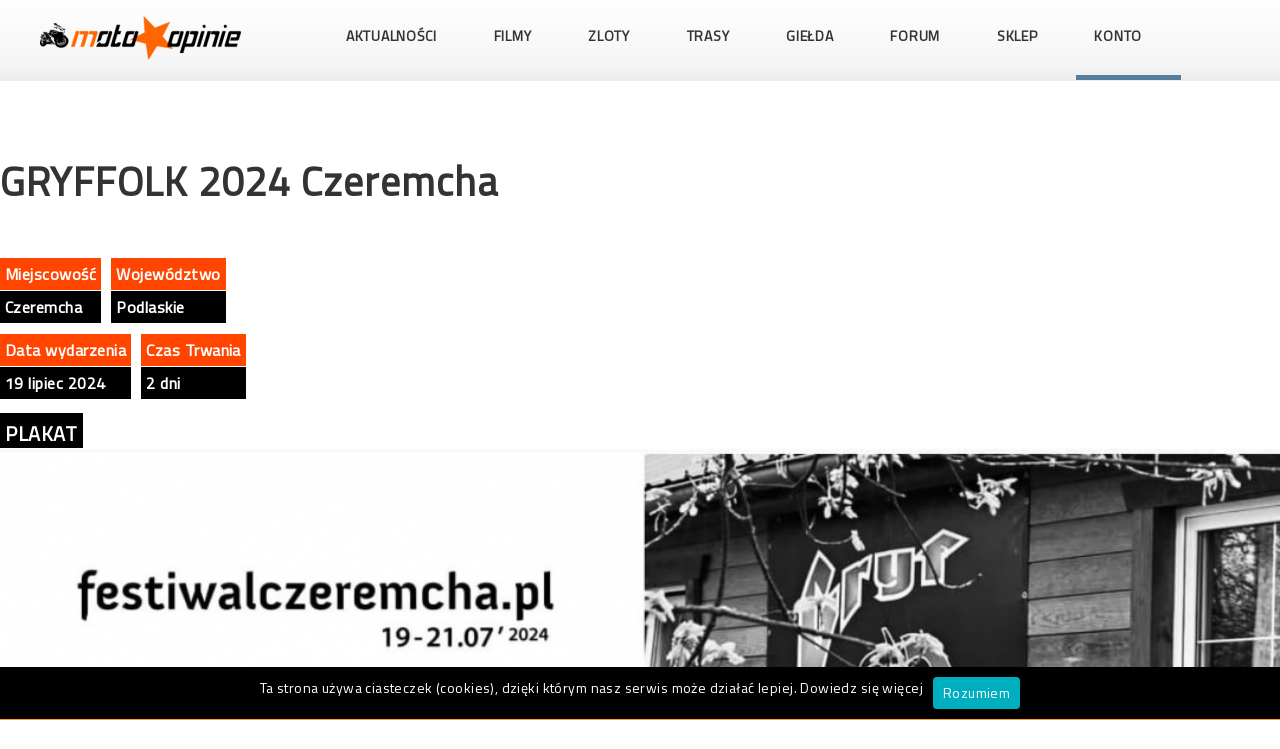

--- FILE ---
content_type: text/html; charset=utf-8
request_url: https://wydarzenia.moto-opinie.info/?id_wydarzenia=3340
body_size: 6850
content:


<!DOCTYPE html>

<html lang="pl">
    <head>
    <meta http-equiv="Content-Type" content="text/html; charset=utf-8" />
    <title>GRYFFOLK 2024 Czeremcha - Moto-Opinie.info</title>
    
    <meta name="description" content="GRYFFOLK 2024 Czeremcha. Informacje na temat zlotu - data, zdjęcia, plakat zlotowy."/>
    <meta name="keywords" content="GRYFFOLK 2024 Czeremcha,zloty,wydarzenia,imprezy motocyklowe"/>
    
    <script src="//ajax.googleapis.com/ajax/libs/jquery/3.1.1/jquery.min.js" type="text/javascript"></script>
    <meta name="viewport" content="width=device-width, initial-scale=1.0, minimum-scale=1.0, maximum-scale=1.0, user-scalable=no">
    
    <link rel="stylesheet" href="css/colorbox.css"/>    
    <link rel="stylesheet" href="miejsca/main.css"/>    
    <link rel="stylesheet" href="template/przejrzysty/css/style2.css?ver=2.0" type="text/css" media="screen">    	       
    <script src="js/jquery.colorbox-min.js"></script>		
    <script src="js/ajax5.js?ver=0.1" type="text/javascript"></script>                      
      <script type="text/javascript" src="vendor/bootstrap/bootstrap.min.js"></script>

    <script src="js/jquery.colorbox-min.js"></script>

 
  <link rel="stylesheet" href="https://use.fontawesome.com/releases/v5.7.2/css/all.css">
  <!-- Vendor -->

  <!--Main Menu File-->
  <link id="effect" rel="stylesheet" type="text/css" media="all" href="webslidemenu/dropdown-effects/fade-down.css" />
  <link rel="stylesheet" type="text/css" media="all" href="webslidemenu/webslidemenu.css" />


  
  <script type="text/javascript" src="webslidemenu/webslidemenu.js"></script>
    
 <link rel="stylesheet" href="font-awesome/css/font-awesome.min.css">    
<link href="https://fonts.googleapis.com/css?family=Titillium+Web&display=swap" rel="stylesheet">

                <style type="text/css">
                                * {
             font-size: 22px; 
             letter-spacing: 0.03em;
             font-family: 'Titillium Web';
             
    
            }
   
                </style>

                
    
    
                 <meta property="og:title" content="GRYFFOLK 2024 Czeremcha - Moto-Opinie.info"/>
                 <meta property="og:description" content=""/>
                 <meta property="og:type" content="article"/>                
                 <meta property="og:image" content="zloty/plakaty/3340_big.jpg"/>
     
<!-- Google tag (gtag.js) -->
<script async src="https://www.googletagmanager.com/gtag/js?id=G-VX4XG3GKE8"></script>
<script>
  window.dataLayer = window.dataLayer || [];
  function gtag(){dataLayer.push(arguments);}
  gtag('js', new Date());

  gtag('config', 'G-VX4XG3GKE8');
</script>
 
    
		 <script src="js/ajax5.js?ver=0.1" type="text/javascript"></script>                         
		<link href="https://fonts.googleapis.com/css?family=Source+Sans+Pro:400,400italic,700|Open+Sans+Condensed:300,700" rel="stylesheet" />
		 
		<link rel="stylesheet" href="slidebars/slidebars.min.css">
                <link rel="stylesheet" href="miejsca/main_android.css">
                <script src="https://ajax.googleapis.com/ajax/libs/jquery/2.1.1/jquery.min.js"></script>
                <script src="https://maxcdn.bootstrapcdn.com/bootstrap/3.3.7/js/bootstrap.min.js"></script>
            <link href="https://maxcdn.bootstrapcdn.com/bootstrap/3.3.7/css/bootstrap.min.css" rel="stylesheet"/>
            <script src="jquery.lazyload.min.js"></script>
		 
		<link rel="stylesheet" href="theme/slidebars-theme.css?v=0.5">     
    </head>
    <body id="page1">

 <!-- Mobile Header -->
  <div class="wsmobileheader clearfix ">
      <div class="smllogo"><a href="https://www.moto-opinie.info"><img src="images/sml-logo02.png" alt="Moto Opinie - Portal motocyklowy"></a></div>
    <a id="wsnavtoggle" class="wsanimated-arrow"><span></span></a>  
  </div>
  <!-- Mobile Header -->
 

  <div class="wsmainfull clearfix">
    <div class="wsmainwp clearfix">


      <div class="desktoplogo"><a href="https://www.moto-opinie.info"><img src="images/sml-logo02.png" alt="Moto Opinie - Portal motocyklowy"></a></div>
      <!--Main Menu HTML Code-->
      <nav class="wsmenu clearfix">
        <ul class="wsmenu-list">
                    
          <li aria-haspopup="true"><a href="https://www.moto-opinie.info/?action=newsroom">AKTUALNOŚCI</a>
          <div class="wsmegamenu clearfix">
            <div class="container-fluid">
              <div class="row show-grid">

         
                <div class="col-lg-3 col-md-12" style='background: #fff; border: 0'><a href="https://www.moto-opinie.info/?action=newsroom&a2=read&eid=1444"><img src="news_img/miniaturki/1740.jpg" style='height: 150px;' alt="Części do motocykli Hondy pozyskiwane z kukurydzy i pszenicy? To już się dzieje!"></a><br clear=both>
<span class=button_flat_orange_small><a class=white href=https://www.moto-opinie.info/?action=newsroom&amp;tag=honda>Honda</a></span><br clear=both>
<a href="https://www.moto-opinie.info/?action=newsroom&a2=read&eid=1444">Części do motocykli Hondy pozyskiwane z kukurydzy i pszenicy? To już się dzieje!</a>
</div>

<div class="col-lg-3 col-md-12" style='background: #fff; border: 0'><a href="https://www.moto-opinie.info/?action=newsroom&a2=read&eid=1443"><img src="news_img/miniaturki/1739.jpg" style='height: 150px;' alt="Nowe Ducati Panigale V4 R: maksymalny wyraz technologii wyścigowej"></a><br clear=both>
<span class=button_flat_orange_small><a class=white href=https://www.moto-opinie.info/?action=newsroom&amp;tag=ducati>Ducati</a></span><br clear=both>
<a href="https://www.moto-opinie.info/?action=newsroom&a2=read&eid=1443">Nowe Ducati Panigale V4 R: maksymalny wyraz technologii wyścigowej</a>
</div>

<div class="col-lg-3 col-md-12" style='background: #fff; border: 0'><a href="https://www.moto-opinie.info/?action=newsroom&a2=read&eid=1442"><img src="news_img/miniaturki/1738.jpg" style='height: 150px;' alt="Nowy Voge RR 500S - lekki sportowy motocykl, który kręci się do 14 000 obr/min"></a><br clear=both>
<span class=button_flat_orange_small><a class=white href=https://www.moto-opinie.info/?action=newsroom&amp;tag=motocykle>Motocykle</a></span><br clear=both>
<a href="https://www.moto-opinie.info/?action=newsroom&a2=read&eid=1442">Nowy Voge RR 500S - lekki sportowy motocykl, który kręci się do 14 000 obr/min</a>
</div>

<div class="col-lg-3 col-md-12" style='background: #fff; border: 0'><a href="https://www.moto-opinie.info/?action=newsroom&a2=read&eid=1441"><img src="news_img/miniaturki/1737.jpg" style='height: 150px;' alt="Firma Dainese sprzedane za symboliczne 1 Euro z powodu problemów finansowych"></a><br clear=both>
<span class=button_flat_orange_small><a class=white href=https://www.moto-opinie.info/?action=newsroom&amp;tag=dainese>Dainese</a></span><br clear=both>
<a href="https://www.moto-opinie.info/?action=newsroom&a2=read&eid=1441">Firma Dainese sprzedane za symboliczne 1 Euro z powodu problemów finansowych</a>
</div>

<div class="col-lg-3 col-md-12" style='background: #fff; border: 0'><a href="https://www.moto-opinie.info/?action=newsroom&a2=read&eid=1440"><img src="news_img/miniaturki/1736.jpg" style='height: 150px;' alt="Nowy sportowy KTM 990 RC R potwierdzony: Premiera już na początku 2025 roku"></a><br clear=both>
<span class=button_flat_orange_small><a class=white href=https://www.moto-opinie.info/?action=newsroom&amp;tag=ktm>KTM</a></span><br clear=both>
<a href="https://www.moto-opinie.info/?action=newsroom&a2=read&eid=1440">Nowy sportowy KTM 990 RC R potwierdzony: Premiera już na początku 2025 roku</a>
</div>

<div class="col-lg-3 col-md-12" style='background: #fff; border: 0'><a href="https://www.moto-opinie.info/?action=newsroom&a2=read&eid=1439"><img src="news_img/miniaturki/1735.jpg" style='height: 150px;' alt="BMW prezentuje ASA - Automated Shift Assistant - nowe podejście do sprzęgła w motocyklu"></a><br clear=both>
<span class=button_flat_orange_small><a class=white href=https://www.moto-opinie.info/?action=newsroom&amp;tag=bmw>BMW</a></span><br clear=both>
<a href="https://www.moto-opinie.info/?action=newsroom&a2=read&eid=1439">BMW prezentuje ASA - Automated Shift Assistant - nowe podejście do sprzęgła w motocyklu</a>
</div>

<div class="col-lg-3 col-md-12" style='background: #fff; border: 0'><a href="https://www.moto-opinie.info/?action=newsroom&a2=read&eid=1438"><img src="news_img/miniaturki/1734.jpg" style='height: 150px;' alt="Suzuki prezentuje trzy nowe malowania GSX-S 950 na 2024 rok"></a><br clear=both>
<span class=button_flat_orange_small><a class=white href=https://www.moto-opinie.info/?action=newsroom&amp;tag=suzuki>Suzuki</a></span><br clear=both>
<a href="https://www.moto-opinie.info/?action=newsroom&a2=read&eid=1438">Suzuki prezentuje trzy nowe malowania GSX-S 950 na 2024 rok</a>
</div>

<div class="col-lg-3 col-md-12" style='background: #fff; border: 0'><a href="https://www.moto-opinie.info/?action=newsroom&a2=read&eid=1437"><img src="news_img/miniaturki/1733.jpg" style='height: 150px;' alt="CFMoto może wkrótce zaprezentować duży model ADVENTURE: MT 1250"></a><br clear=both>
<span class=button_flat_orange_small><a class=white href=https://www.moto-opinie.info/?action=newsroom&amp;tag=motocykle>Motocykle</a></span><br clear=both>
<a href="https://www.moto-opinie.info/?action=newsroom&a2=read&eid=1437">CFMoto może wkrótce zaprezentować duży model ADVENTURE: MT 1250</a>
</div>



              

              </div>
            </div>

          </div>
        </li>
          
      
        
      <li aria-haspopup="true"><a href="https://www.moto-opinie.info/?action=filmy">FILMY</a>
          <div class="wsmegamenu clearfix">
            <div class="container-fluid">
              <div class="row show-grid">

         
                <div class="col-lg-3 col-md-12" style='background: #fff; border: 0'><a href="?action=filmy&v=motocyklowa_slowenia_2025"><img class=film_obrazek5 src='filmy/thumbs/333_small.jpg'></a><br clear=both>
<a href="?action=filmy&v=motocyklowa_slowenia_2025" style='font-size: 15px;'>Motocyklowa Słowenia 2025</a>
</div>

<div class="col-lg-3 col-md-12" style='background: #fff; border: 0'><a href="?action=filmy&v=sena_60s_insta360_x5_parowanie_kamery_i_interkomu"><img class=film_obrazek5 src='filmy/thumbs/332_small.jpg'></a><br clear=both>
<a href="?action=filmy&v=sena_60s_insta360_x5_parowanie_kamery_i_interkomu" style='font-size: 15px;'>Sena 60S + Insta360 X5 - parowanie kamery i interkomu</a>
</div>

<div class="col-lg-3 col-md-12" style='background: #fff; border: 0'><a href="?action=filmy&v=xxix_zlot_rock_blues_motocykle_lagow_2025_-_zwiastun"><img class=film_obrazek5 src='filmy/thumbs/331_small.jpg'></a><br clear=both>
<a href="?action=filmy&v=xxix_zlot_rock_blues_motocykle_lagow_2025_-_zwiastun" style='font-size: 15px;'>XXIX ZLOT Rock Blues & Motocykle Łagów 2025 - Zwiastun</a>
</div>

<div class="col-lg-3 col-md-12" style='background: #fff; border: 0'><a href="?action=filmy&v=honda_nt_1100_2025_turystyk_bez_kompleksow"><img class=film_obrazek5 src='filmy/thumbs/330_small.jpg'></a><br clear=both>
<a href="?action=filmy&v=honda_nt_1100_2025_turystyk_bez_kompleksow" style='font-size: 15px;'>Honda NT 1100 2025 - Turystyk bez kompleksów!</a>
</div>



              

              </div>
            </div>

          </div>
        </li>
        
           <li aria-haspopup="true"><a href="https://wydarzenia.moto-opinie.info/">ZLOTY</a>
          <div class="wsmegamenu clearfix">
            <div class="container-fluid">
                <span style='font-size: 28px;'>Najbliższe zloty</span><br class='clearfix'>
              <div class="row show-grid">
                  
         
                <div class="col-lg-3 col-md-12" style='background: #fff; border: 0'><a href=https://wydarzenia.moto-opinie.info/?id_wydarzenia=16196><a href=https://wydarzenia.moto-opinie.info/?id_wydarzenia=16196><img src="https://wydarzenia.moto-opinie.info/zloty/plakaty/16196_mid.jpg"/ style="width: 100%"></a></a><br clear=both>
<a style="font-size: 14px; font-weight: bold;" href=https://wydarzenia.moto-opinie.info/?id_wydarzenia=16196 >Riders meetup! Kobieta w Siodle</a>
</div>

<div class="col-lg-3 col-md-12" style='background: #fff; border: 0'><a href=https://wydarzenia.moto-opinie.info/?id_wydarzenia=16179><a href=https://wydarzenia.moto-opinie.info/?id_wydarzenia=16179><img src="https://wydarzenia.moto-opinie.info/zloty/plakaty/16179_mid.jpg"/ style="width: 100%"></a></a><br clear=both>
<a style="font-size: 14px; font-weight: bold;" href=https://wydarzenia.moto-opinie.info/?id_wydarzenia=16179 >I Zimowy Zlot Motocyklowy u Piratesów 2026</a>
</div>

<div class="col-lg-3 col-md-12" style='background: #fff; border: 0'><a href=https://wydarzenia.moto-opinie.info/?id_wydarzenia=16166><a href=https://wydarzenia.moto-opinie.info/?id_wydarzenia=16166><img src="https://wydarzenia.moto-opinie.info/zloty/plakaty/16166_mid.jpg"/ style="width: 100%"></a></a><br clear=both>
<a style="font-size: 14px; font-weight: bold;" href=https://wydarzenia.moto-opinie.info/?id_wydarzenia=16166 >Zimowy Motorfestiwal Pszenno 2026</a>
</div>

<div class="col-lg-3 col-md-12" style='background: #fff; border: 0'><a href=https://wydarzenia.moto-opinie.info/?id_wydarzenia=16100><a href=https://wydarzenia.moto-opinie.info/?id_wydarzenia=16100><img src="https://wydarzenia.moto-opinie.info/zloty/plakaty/16100_mid.jpg"/ style="width: 100%"></a></a><br clear=both>
<a style="font-size: 14px; font-weight: bold;" href=https://wydarzenia.moto-opinie.info/?id_wydarzenia=16100 >Chojrak 2026 - Zimowy Zlot Motocyklowy Chmielniki</a>
</div>



              

              </div>
            </div>

          </div>
        </li>
        
        
       
        
        
        <li aria-haspopup="true"><a href="https://miejsca.moto-opinie.info/">TRASY</a>
          <div class="wsmegamenu clearfix">
            <div class="container-fluid">
              <div class="row show-grid">

         
                <div class="col-lg-3 col-md-12" style='background: #fff; border: 0'><a href=https://miejsca.moto-opinie.info/?id_miejsca=2188> <img src="https://miejsca.moto-opinie.info/miejsca/zdjecia/uzytkownikow/10252_mid.jpg"/ class="lazy" style="width: 100%; min-height: 180px; height: 180px; max-height: 180px; border: none"></a><br clear=both>
<a href=https://miejsca.moto-opinie.info/?id_miejsca=2188 style='font-size: 18px;'>Kolbuszowa-Mielec</a>
</div>

<div class="col-lg-3 col-md-12" style='background: #fff; border: 0'><a href=https://miejsca.moto-opinie.info/?id_miejsca=1338> <img src="https://miejsca.moto-opinie.info/miejsca/zdjecia/uzytkownikow/1845_mid.jpg"/ class="lazy" style="width: 100%; min-height: 180px; height: 180px; max-height: 180px; border: none"></a><br clear=both>
<a href=https://miejsca.moto-opinie.info/?id_miejsca=1338 style='font-size: 18px;'>Przełęcz Susten Pass - Szwajcaria</a>
</div>

<div class="col-lg-3 col-md-12" style='background: #fff; border: 0'><a href=https://miejsca.moto-opinie.info/?id_miejsca=223> <img src="https://miejsca.moto-opinie.info/miejsca/zdjecia/uzytkownikow/10639_mid.jpg"/ class="lazy" style="width: 100%; min-height: 180px; height: 180px; max-height: 180px; border: none"></a><br clear=both>
<a href=https://miejsca.moto-opinie.info/?id_miejsca=223 style='font-size: 18px;'>Droga 182; Świdwin-Drawsko Pomorskie.</a>
</div>

<div class="col-lg-3 col-md-12" style='background: #fff; border: 0'><a href=https://miejsca.moto-opinie.info/?id_miejsca=885> <img src="https://miejsca.moto-opinie.info/miejsca/zdjecia/uzytkownikow/10330_mid.jpg"/ class="lazy" style="width: 100%; min-height: 180px; height: 180px; max-height: 180px; border: none"></a><br clear=both>
<a href=https://miejsca.moto-opinie.info/?id_miejsca=885 style='font-size: 18px;'>Trasa 58  Olsztynek-Ruciane Nida.</a>
</div>

<div class="col-lg-3 col-md-12" style='background: #fff; border: 0'><a href=https://miejsca.moto-opinie.info/?id_miejsca=4842> <img src="https://miejsca.moto-opinie.info/miejsca/zdjecia/uzytkownikow/11301_mid.jpg"/ class="lazy" style="width: 100%; min-height: 180px; height: 180px; max-height: 180px; border: none"></a><br clear=both>
<a href=https://miejsca.moto-opinie.info/?id_miejsca=4842 style='font-size: 18px;'>Punkt widokowy na Tatry</a>
</div>

<div class="col-lg-3 col-md-12" style='background: #fff; border: 0'><a href=https://miejsca.moto-opinie.info/?id_miejsca=4621> <img src="https://miejsca.moto-opinie.info/miejsca/zdjecia/uzytkownikow/9413_mid.jpg"/ class="lazy" style="width: 100%; min-height: 180px; height: 180px; max-height: 180px; border: none"></a><br clear=both>
<a href=https://miejsca.moto-opinie.info/?id_miejsca=4621 style='font-size: 18px;'>Punkt widokowy Ziemsko</a>
</div>

<div class="col-lg-3 col-md-12" style='background: #fff; border: 0'><a href=https://miejsca.moto-opinie.info/?id_miejsca=3660> <img src="https://miejsca.moto-opinie.info/miejsca/zdjecia/uzytkownikow/6846_mid.jpg"/ class="lazy" style="width: 100%; min-height: 180px; height: 180px; max-height: 180px; border: none"></a><br clear=both>
<a href=https://miejsca.moto-opinie.info/?id_miejsca=3660 style='font-size: 18px;'>Pałac w Lisowie</a>
</div>

<div class="col-lg-3 col-md-12" style='background: #fff; border: 0'><a href=https://miejsca.moto-opinie.info/?id_miejsca=3285> <img src="https://miejsca.moto-opinie.info/miejsca/zdjecia/uzytkownikow/6240_mid.jpg"/ class="lazy" style="width: 100%; min-height: 180px; height: 180px; max-height: 180px; border: none"></a><br clear=both>
<a href=https://miejsca.moto-opinie.info/?id_miejsca=3285 style='font-size: 18px;'>Cerkiew prawosławna Św. Barbary w Milejczycach.</a>
</div>



              

              </div>
            </div>

          </div>
        </li>
 
        
        <li aria-haspopup="false"><a href="https://www.moto-opinie.info/gieldamotocykli/">GIEŁDA</a></li>
        
        <li aria-haspopup="false"><a href="https://www.moto-opinie.info/?action=forum">FORUM</a></li>
         
        
             <li aria-haspopup="true"><a href="https://sklep.moto-opinie.info/"  title="Sklep Motocyklowy Śląsk Katowice Sosnowiec">SKLEP</a>
          <div class="wsmegamenu clearfix" >
            <div class="container-fluid" >
                <span style='font-size: 28px;'>Nowe produkty</span><br class='clearfix'>
              <div class="row show-grid" >
                  
         
                <div class="col-lg-2 col-md-12" >                        
                             <div class=promowane_cena>45,99 PLN</div>
                                     <div class=acenter><a href="https://sklep.moto-opinie.info/?v=11581,oxford_ox776_zestaw_do_odpowietrzania_hamulcow_motocyklowych"><img class=promowane_miniatura  alt='OXFORD OX776 Zestaw do odpowietrzania hamulców motocyklowych' src="https://sklep.moto-opinie.info/zdjecia_miniatura/6281_oxford_ox776_zestaw_do_odpowietrzania_hamulcow_motocyklowych.jpg"></a></div>
                     
                     <a href="https://sklep.moto-opinie.info/?v=11581,oxford_ox776_zestaw_do_odpowietrzania_hamulcow_motocyklowych">OXFORD OX776 Zestaw do odpowietrzania hamulców motocyklowych</a>



                      </div>                        <div class="col-lg-2 col-md-12" >                        
                             <div class=promowane_cena>27,99 PLN</div>
                                     <div class=acenter><a href="https://sklep.moto-opinie.info/?v=11580,omoto_brake_cleaner_odtluszczacz_do_hamulcow_750_ml_zawor_360"><img class=promowane_miniatura  alt='OMOTO Brake Cleaner odtłuszczacz do hamulców 750 ml zawór 360' src="https://sklep.moto-opinie.info/zdjecia_miniatura/6280_omoto_brake_cleaner_odtluszczacz_do_hamulcow_750_ml_zawor_360.jpg"></a></div>
                     
                     <a href="https://sklep.moto-opinie.info/?v=11580,omoto_brake_cleaner_odtluszczacz_do_hamulcow_750_ml_zawor_360">OMOTO Brake Cleaner odtłuszczacz do hamulców 750 ml zawór 360</a>



                      </div>                        <div class="col-lg-2 col-md-12" >                        
                             <div class=promowane_cena>45,99 PLN</div>
                                     <div class=acenter><a href="https://sklep.moto-opinie.info/?v=11579,oc1_universal_cleaner_plyn_do_mycia_motocykla_0_45l"><img class=promowane_miniatura  alt='OC1 Universal Cleaner Płyn do mycia motocykla 0,45L' src="https://sklep.moto-opinie.info/zdjecia_miniatura/6279_oc1_universal_cleaner_plyn_do_mycia_motocykla_0_45l.jpg"></a></div>
                     
                     <a href="https://sklep.moto-opinie.info/?v=11579,oc1_universal_cleaner_plyn_do_mycia_motocykla_0_45l">OC1 Universal Cleaner Płyn do mycia motocykla 0,45L</a>



                      </div>                        <div class="col-lg-2 col-md-12" >                        
                             <div class=promowane_cena>89,99 PLN</div>
                                     <div class=acenter><a href="https://sklep.moto-opinie.info/?v=11578,pokrowiec_plandeka_na_cfmoto_450_mt_biketec"><img class=promowane_miniatura  alt='Pokrowiec plandeka na CFMoto 450 MT BIKETEC' src="https://sklep.moto-opinie.info/zdjecia_miniatura/6278_pokrowiec_plandeka_na_cfmoto_450_mt_biketec.jpg"></a></div>
                     
                     <a href="https://sklep.moto-opinie.info/?v=11578,pokrowiec_plandeka_na_cfmoto_450_mt_biketec">Pokrowiec plandeka na CFMoto 450 MT BIKETEC</a>



                      </div>                        <div class="col-lg-2 col-md-12" >                        
                             <div class=promowane_cena>55,55 PLN</div>
                                     <div class=acenter><a href="https://sklep.moto-opinie.info/?v=11577,olej_do_skrzyni_automatycznej_motul_multi_atf_1l"><img class=promowane_miniatura  alt='Olej do skrzyni automatycznej MOTUL MULTI ATF 1L' src="https://sklep.moto-opinie.info/zdjecia_miniatura/6277_olej_do_skrzyni_automatycznej_motul_multi_atf_1l.jpg"></a></div>
                     
                     <a href="https://sklep.moto-opinie.info/?v=11577,olej_do_skrzyni_automatycznej_motul_multi_atf_1l">Olej do skrzyni automatycznej MOTUL MULTI ATF 1L</a>



                      </div>                        <div class="col-lg-2 col-md-12" >                        
                             <div class=promowane_cena>16,55 PLN</div>
                                     <div class=acenter><a href="https://sklep.moto-opinie.info/?v=11576,mannol_mp2_multipurpose_230g_smar_litowy_uniwersalny"><img class=promowane_miniatura  alt='MANNOL MP2 MULTIPURPOSE 230g SMAR LITOWY uniwersalny' src="https://sklep.moto-opinie.info/zdjecia_miniatura/6276_mannol_mp2_multipurpose_230g_smar_litowy_uniwersalny.jpg"></a></div>
                     
                     <a href="https://sklep.moto-opinie.info/?v=11576,mannol_mp2_multipurpose_230g_smar_litowy_uniwersalny">MANNOL MP2 MULTIPURPOSE 230g SMAR LITOWY uniwersalny</a>



                      </div>                        

              

              </div>
            </div>

          </div>
        </li>
        
                    
                        
                            <li aria-haspopup="true" style="border-bottom: solid 5px #557d9e; " ><a href="#">KONTO</a>
                        <div class="wsmegamenu clearfix">
            <div class="container-fluid">
              <div class="row show-grid">

                 <div class="col-lg-4 col-md-12">
                 
                     <span class="title">Logowanie<br>alternatywne</span>
                     <br><br>
                     <a style='background-color: navy; color: #fff; padding: 7px;' href=https://www.facebook.com/dialog/oauth?client_id=155773031925188&redirect_uri=https://www.moto-opinie.info/auth/fb.php&scope=email>Zaloguj przez FB</a>

                </form>
                     
                 </div>
              <div class="col-lg-4 col-md-12">
              
                  <span class="title">Szybka rejestracja</span>
                <form class="menu_form">
                <input type="text" placeholder="Login" id="rej_login">
                <input type="text" placeholder="E-mail" id="rej_email">
                <input type="text" placeholder="Nazwa użytkownika" id="rej_nazwa">
                <input type="text" placeholder="Hasło" id="rej_haslo">
                <input type="text" placeholder="Powtórz hasło" id="rej_haslo2">                
                <input type="button" value="Rejestracja" onclick="Rejestracja();">

                </form>
              
              </div>
              <div class="col-lg-4 col-md-12">
              
                <span class="title">Logowanie</span>
                <form action="https://wydarzenia.moto-opinie.info:443/?id_wydarzenia=3340" method="post" class=menu_form>
                <input type="hidden" name="logme" value="yes">
                <input type="text" placeholder="Login" name=login>
                <input type="password" style='width:100%;' name=passwrd placeholder="Twoje hasło">            
                <input type="submit" value="LOGOWANIE">
                </form>
                  
              </div>
              

              </div>
            </div>
          </div>
          </li>

                                    
        
         
            

        </ul>
      </nav>
      <!--Menu HTML Code-->
    </div>
  </div>
  <br><br>
   



  
                                         <br>
<h1 style="font-size: 30pt; font-weight: bold; text-transformation: uppercase; margin-bottom: 30px; line-height: 130%; margin-top:15px;">GRYFFOLK 2024 Czeremcha</h1>

<br>
<div class="fleft"><p  style="font-size: 12pt; font-weight: bold; background: orangered; color: #fff; padding: 5px; margin-bottom: 1px; ">Miejscowość </p><p  style="font-size: 12pt; font-weight: bold; background: #000; color: #fff; padding: 5px; margin-bottom: 1px;  ">Czeremcha</p></div>
<div class="fleft" style='margin-left: 10px;'><p  style="font-size: 12pt; font-weight: bold; background: orangered; color: #fff; padding: 5px; margin-bottom: 1px; ">Województwo</p><p  style="font-size: 12pt; font-weight: bold; background: #000; color: #fff; padding: 5px; margin-bottom: 1px;  ">Podlaskie</p></div>
<br clear="both">
<div class="fleft" style='margin-top: 10px;'><p  style="font-size: 12pt; font-weight: bold; background: orangered; color: #fff; padding: 5px; margin-bottom: 1px; ">Data wydarzenia</p><p  style="font-size: 12pt; font-weight: bold; background: #000; color: #fff; padding: 5px; margin-bottom: 1px;  ">19 lipiec 2024</p></div>
<div class="fleft" style='margin-top: 10px; margin-left: 10px; '><p  style="font-size: 12pt; font-weight: bold; background: orangered; color: #fff; padding: 5px; margin-bottom: 1px;  ">Czas Trwania</p><p  style="font-size: 12pt; font-weight: bold; background: #000; color: #fff; padding: 5px; margin-bottom: 1px; ">2 dni</p></div>

      

 <br clear="both">
<br clear="both">
     <span  style="font-size: 15pt; font-weight: bold; background: black; color: #fff; padding: 5px; margin-bottom: 1px;">PLAKAT</span><img src="zloty/plakaty/3340_big.jpg"/ style="width: 100%; border: none"><br clear=both>
   <br class="clearboth">
   <span  style="font-size: 15pt; font-weight: bold; background: red; color: #fff; padding: 5px; margin-bottom: 1px; ">Zaproś znajomych</span>
   <br class=clearboth><a href='https://www.facebook.com/sharer.php?u=https%3A%2F%2Fwydarzenia.moto-opinie.info%2F%3Fid_wydarzenia%3D3340' style='display: block; padding: 3px; float: left; color: blue; font-weight: bold; text-decoration: none; margin: 15px;'><img src=facebook-icon-small.png><span style='margin-top: -31px; display: inline; padding-left: 4px;'>Podziel się</span></a>  <a href='javascript:navigator.clipboard.writeText(window.location.href)'  style='display: block; padding: 3px; float: left; color: red; font-weight: bold; text-decoration: none; margin: 15px;'><img src=gieldamotocykli/schowek.png><span style='margin-top: -31px; display: inline; padding-left: 4px;'>Kopiuj Link wydarzenia</span></a>
   
   <br class="clearboth">
   <span  style="font-size: 15pt; font-weight: bold; background: red; color: #fff; padding: 5px; margin-bottom: 1px;  ">Opis wydarzenia</span>
   <br class="clearboth">
   <br class="clearboth">

        <p style="background: #eee; width:90%; border: none; padding: 5px;  overflow-wrap: break-word; ">Serdecznie zapraszamy Wszystkich Motocyklistów z bliska i daleka na wschód, do clubhouse Gryf MC Poland East Side.<br />
Gdzie została stworzona Przystań Motocyklowa - na jej terenie: rozległe pole namiotowe wraz z węzłem sanitarnym (toalety, prysznice) oraz parking dla motocykli, czynny w czasie<br />
XXIX Ethno Festiwal Czeremcha Wielu Kultur i Narodów.<br />
Dla naszych Szanownych Gości Drzwi Otwarte w clubhouse 24h na dobę.<br />
- a w nim będziemy serwowali coś dla brzucha i ducha 😉<br />
- ognisko też rozpalimy 🙂<br />
Zapewniamy pełen luz... 😉<br />
Do zobaczenia 19-21 lipca w Czeremsze na<br />
💥XXIX EthnoFestiwal 💥<br />
Pakujcie kochani namioty i przybywajcie licznie na dwóch kołach.<br />
🔥🌛☀️🏍️🔥<br />
Czekamy na Was 😀<br />
Pod adresem<br />
1-go Maja 87<br />
17-240 Czeremcha.<br />
P.S.<br />
Opłata wjazdowa - co łaska do puchy 🙂<br />
Udostępniajcie, zapraszajcie znajomych i przyjeżdżajcie na wschód.<br />
!!! ZAPRASZAMY - BĘDZIE MAGICZNIE !</p>
        <br>
        
   <span  style="font-size: 15pt; font-weight: bold; background: black; color: #fff; padding: 5px; margin-bottom: 1px;">Kto Jedzie</span>
   <br class=clearboth><br>

     
     <br>
        
   <span  style="font-size: 15pt; font-weight: bold; background: black; color: #fff; padding: 5px; margin-bottom: 1px;">Wasze zdjęcia</span>
   <br class=clearboth><br>

     
     
                    
<br class="clearboth">

<br class="clearboth">
<span  style="font-size: 15pt; font-weight: bold; background: black; color: #fff; padding: 5px; margin-bottom: 1px;">Aplikacja Moto Opinie</span>
     <div style="font-size: 140%; display: block; background: yellow; width: 95%; padding: 10px;"><b>NIE CHCESZ PRZEGAPIĆ ŻADNEGO ZLOTU?</b> ZAINSTALUJ APLIKACJE MOTO OPINIE i miej bazę zlotów zawsze w swoim telefonie!
    <div   style="margin-right:-5px; margin-top: 13px;"><a href="https://play.google.com/store/apps/details?id=com.moto_opinie.info"><img alt="Get it on Google Play" src="https://www.moto-opinie.info/gfx/download-google-play.png" style='height: 45px;'/></a> <a href="https://apps.apple.com/pl/app/moto-opinie-motocykle/id1493713316"><img alt="Moto-Opinie w App Store" src="appstore.jpg" style='height: 45px; margin-left: 2px;' /></a></div>
     </div>
<div style="margin-top:12px; width:100%; text-align: center">
<a href="https://play.google.com/store/apps/details?id=com.moto_opinie.info"><img src="zloty_screen.jpg" style="width: 70%; border: none; max-width: 1100px;"></a>
</div> 
     


   <br class=clearboth>
     <span  style="font-size: 15pt; font-weight: bold; background: black; color: #fff; padding: 5px; margin-bottom: 1px;">Wasze komentarze</span>
   <br class=clearboth>  <div class="tablica_container">
    
<script type="text/javascript">
        $(function(){ 
           $(".komentarze_do_posta").colorbox({iframe:true, scrolling:false, width:"790px", height:"640px"});
        });
        
</script>

<!-- BEGIN DYN: threadreplies -->
<!-- END DYN: threadreplies -->
<br>
<br>


</div>
<br>
   <span  style="font-size: 15pt; font-weight: bold; background: black; color: #fff; padding: 5px; margin-bottom: 1px;">Dodaj komentarz</span>
   <br class=clearboth> <br> 
                <div id="form-wrapper" class="myform" style='overflow:hidden; height:460px; width:100%;'>
                <form id="form" name="form" method="post"  action="zloty/newpost.php" enctype="multipart/form-data">                
                <input type="hidden" name="dodaj_post" value="1">
                <input type="hidden" name="pid" value="3340">
                <input type="hidden" name="autor_login" value="">
                <input type="hidden" name="autor_id" value="">

                <div class="fleft">
                <label for="name">Nazwa</label>
                <input type="text" name="autor_name" placeholder="Twój nick"/>
                <br class="clearboth">         
                <label for="web">Kod</label>
                <input id="web" type="text" class="kod" placeholder="Przepisz kod" name="kod">&nbsp;<img src="kod.jpg" alt="kod" class='obrazek_kod'>
                </div>                   <br class="clearboth">               
                <textarea placeholder="Napisz coś o tym zlocie..." name="tresc" id="tresc" style="width:90%; height:250px;" ></textarea> 
                <button type="submit">Dodaj</button>                
                <div class="spacer"></div>                
            </form>  <br><br><br><br><br><br><br><br><br><br>
      
                       
                        
        <br>
  

                                             
              
   
                                    
      <br class=clearboth> 





--- FILE ---
content_type: text/css
request_url: https://wydarzenia.moto-opinie.info/miejsca/main.css
body_size: 1647
content:
.naglowek_nad_menu { border-left: solid 20px orange; color: #000; font-weight: bold; position: absolute; z-index: 999; padding-left: 10px; padding-right: 30px;}


.naglowek_miejsce { display: block; padding: 15px; position: absolute; margin-top:40px; background-color: #fff; font-size: 35pt; font-weight: 700; color: #000; border-left: solid 40px orange; margin-left: -20px; }

#centeredmenu {
   float:left;
   width:100%;
   background:#fff;
   border-bottom:3px solid #eee;
   overflow:hidden;
   position:relative;  
}
#centeredmenu ul {
   clear:left;
   float:left;
   list-style:none;
   margin:0;
   padding:0;
   position:relative;
   left:75%;
   text-align:center;
}
#centeredmenu ul li {
   display:block;
   float:left;
   list-style:none;
   margin:0;
   padding:0;
   position:relative;

}
#centeredmenu ul li a {
   display:block;
   margin:0 0 0 1px;
   padding:3px 10px 3px 3px;
   background:#ddd;
   color:#000;
   text-decoration:none;
   line-height:1.3em;
}
#centeredmenu ul li a:hover {
   background:#369;
   color:#fff;
}
#centeredmenu ul li a.active,
#centeredmenu ul li a.active:hover {
   color:#fff;
   background:#000;
   font-weight:bold;
}

.tablica_containter { overflow: hidden; }

.tablica_userbox { display: block; background:#fff; padding: 0px; float: left; width: 90px; min-height: 110px; }
.tablica_message { display: block; background:#fff; padding: 10px; float: left; width: 380px; min-height: 110px; }
.tablica_upbar     { display: block; width: 630px; overflow: hidden; background: #eee; padding: 7px; margin-bottom: 1px; background: #eee; font-size: 90%;}
.tablica_bottombar { display: block; width: 730px; overflow: hidden; background: #fff; padding: 7px; margin-bottom: 25px; margin-top: 1px; }
.tablica_topictitle     { color: #aaa;}
.tablica_ikona_kal      { margin-right: 5px; width: 15px; height: 15px; }
.tablica_ikona_cytuj    { margin-right: 5px; width: 12px; height:12px; margin-top:4px;}
.tablica_showthreadlink { font-weight: bold;}
.tablica_ikona_raport    {  margin-right: 5px; width: 15px; height:15px; margin-top: 5px;}
.tablica_quote-writer    { background: #ddd; }
.tablica_quote           { background: #eee; display: block; border: solid 1px #ddd;}
.tablica_pasek_nav_forum { display: block; padding: 15px;}
.tablica_ikona_forum_nav { margin-right: 5px;  margin-top: 7px; }
.tablica_naglowek  { color: black; padding:3px; padding-left: 4px; border-left: solid 30px #D84C42;}
.tablica_name      { color: black; padding:10px; border-left: solid 30px #D84C42; font-size: 25pt; font-weight: bold; text-align: left; letter-spacing:1px; }

.szer_autor { width: 220px; }
  /* ----------- My Form ----------- */
            .myform{
          
                width:739px;
                height: 86px;
                padding:7px;
                overflow: hidden;
            }
            
              .myform2{
          
                width:690px;
                height: 86px;
                padding:7px;
                overflow: hidden;
            }
 
            /* ----------- form-wrapper ----------- */
            #form-wrapper{
                background: none repeat scroll 0 0 #eee;
                border: 1px solid #ddd;
                border-radius: 3px;
                -moz-border-radius: 3x;
                -op-border-radius: 3px;
                -webkit-border-radius: 3px;
            }
  
             
           
            #form-wrapper label{
                display:block;
                font-weight:bold;
                text-align:right;
                width:53px;
                float:left;
                font-size: 90%;
                margin-top: 3px;
            }
            #form-wrapper .small{
                color:#666666;
                display:block;
                
                font-size:10px;
                font-weight:normal;
                text-align:right;
                width:123px;
            }
            #form-wrapper input {
                float:left;
                border:solid 1px #aacfe4;
                width:184px;                
                margin:2px 0 10px 10px;
                border-radius: 5px;
                -moz-border-radius: 5px;
                -op-border-radius: 5px;
                -webkit-border-radius: 5px;
                font-size: 12px;
            }
            .obrazek_kod { margin-top: 5px; }
            #form-wrapper input.kod {
                float:left;
                border:solid 1px #aacfe4;
                width:84px;                
                margin:2px 0 10px 10px;
                border-radius: 5px;
                -moz-border-radius: 5px;
                -op-border-radius: 5px;
                -webkit-border-radius: 5px;
                font-size: 12px;
            }
 
            #form-wrapper textarea{
                float:left;
                border:solid 1px #aacfe4;
                width:364px;
                height:55px; 
                margin:2px 0 20px 10px;
                border-radius: 5px;
                -moz-border-radius: 5px;
                -op-border-radius: 5px;
                -webkit-border-radius: 5px;
                font-size: 14px;
            }
            
            #form-wrapper .krotki_textarea { width: 310px;}
            
            #form-wrapper input{
                height: 22px;
                padding: 4px 4px;
            }
            #form-wrapper textarea{
                padding: 10px 10px;
                overflow: auto;
            }
            /* ----------- Form Button ----------- */
            #form-wrapper button {
               background: #2c3e4a;
               background: -webkit-gradient(linear, left top, left bottom, from(#919496), to(#2c3e4a));
               background: -webkit-linear-gradient(top, #919496, #2c3e4a);
               background: -moz-linear-gradient(top, #919496, #2c3e4a);
               background: -ms-linear-gradient(top, #919496, #2c3e4a);
               background: -o-linear-gradient(top, #919496, #2c3e4a);
               
               padding: 10px 10px;
               -webkit-border-radius:  5px;
               -moz-border-radius:  5px;
               border-radius:  5px;
               margin-left:  15px;
               color: white;
               font-size: 13px;
               margin-top:5px;
               height: 67px;
               text-decoration: none;
               vertical-align: middle;
            }
            #form-wrapper button:hover {
               background: #3d4b54;
               color: #ccc;
            }
            
            #tabs {
  overflow: hidden;
  width: 100%;
  margin: 0;
  padding: 0;
  list-style: none;
}

#tabs li {
  float: left;
  margin: 0 .5em 0 0;
}

#tabs a {
  position: relative;
  background: #ddd;
  background-image: linear-gradient(to bottom, #fff, #ddd);  
  padding: .7em 3.5em;
  float: left;
  text-decoration: none;
  color: #444;
  text-shadow: 0 1px 0 rgba(255,255,255,.8);
  border-radius: 5px 0 0 0;
  box-shadow: 0 2px 2px rgba(0,0,0,.4);
}

#tabs a:hover,
#tabs a:hover::after,
#tabs a:focus,
#tabs a:focus::after {
  background: #fff;
}

#tabs a:focus {
  outline: 0;
}

#tabs a::after {
  content:'';
  position:absolute;
  z-index: 1;
  top: 0;
  right: -.5em;  
  bottom: 0;
  width: 1em;
  background: #ddd;
  background-image: linear-gradient(to bottom, #fff, #ddd);  
  box-shadow: 2px 2px 2px rgba(0,0,0,.4);
  transform: skew(10deg);
  border-radius: 0 5px 0 0;  
}

#tabs #current a,
#tabs #current a::after {
  background: #fff;
  z-index: 3;
}

--- FILE ---
content_type: text/css
request_url: https://wydarzenia.moto-opinie.info/template/przejrzysty/css/style2.css?ver=2.0
body_size: 21292
content:
@import url('https://fonts.googleapis.com/css2?family=Titillium+Web:wght@300&display=swap');
@import url(https://fonts.googleapis.com/css?family=Oswald:300,400,700&subset=latin-ext);

.komenty_count { display: block; width: 90%; padding: 3px; font-size: 75%; margin-top: 10px; }

a, abbr, acronym, address, applet, article, aside, audio,
b, blockquote, big, body,
center, canvas, caption, cite, code, command,
datalist, dd, del, details, dfn, dl, div, dt, 
em, embed,
fieldset, figcaption, figure, font, footer, form, 
h1, h2, h3, h4, h5, h6, header, hgroup, html,
i, iframe, img, ins,
kbd, 
keygen,
label, legend, li, 
meter,
nav,
object, ol, output,
p, pre, progress,
q, 
s, samp, section, small, span, source, strike, strong, sub, sup,
table, tbody, tfoot, thead, th, tr, tdvideo, tt,
u, ul, 
var{    
    border: 0 none;
    font-size: 100%;
    margin: 0;
    padding: 0;
    border: 0;
    outline: 0;
    vertical-align: top;     
    
   
}

ol, ul {
	list-style: none;
}
blockquote, q {
	quotes: none;
}
table, table td { 
	padding:0;
	border:none;
	border-collapse:collapse;
}
img {
	vertical-align:top; 
}
embed { 
	vertical-align:top;
}
           * {
             font-size: 13px; 
             letter-spacing: 0.03em;
             font-family: 'Titillium Web';
             
    
            }
html,body { 	 

letter-spacing: 0.03em;
font-family:  'Titillium Web', sans-serif;
font-size:13px;
letter-spacing: 1px;
line-height:27px;
color:#000000;
width:100%;
height:100%;

}
::-webkit-input-placeholder { color:#aaa; }
::-moz-placeholder { color:#aaa; } /* firefox 19+ */
:-ms-input-placeholder { color:#aaa; } /* ie */
input:-moz-placeholder { color:#aaa; }
.fb_left_box { position: absolute; margin-left: -75px; margin-top:2px;}

h1 { font-size: 34pt; line-height:110%; }
h2 { font-size: 32pt; }
h3 { font-size: 26pt; }
h4 { font-size: 20pt; }
h5 { font-size: 18pt; }
h6 { font-size: 14pt; }
b { font-weight: bold; }

.whitebg { background-color: #fff; }
.logreg { margin-top: 0px; display: block; width:100%; float: right;   height: 35px;  border-bottom: solid 1px #fff; background:#fff; font-size: 12px; font-family: 'Exo'; z-index: 1000; }
.ilemamy { font-size: 90%; margin-top: 15px; float:right; position: absolute; margin-left: 800px;}
.logowanie { font-size: 100%;  padding-top: 3px; background: #fff; height: 35px; padding-right: 10px; padding-left: 10px; font-weight: bold; }
.wycentrowane { display: block; text-align: center; width: 1120px; background:#fff; margin: 0 auto; }
.wycentrowane_forum { display: block; text-align: center; min-width: 1100px; width: 80%; background:#fff; margin: 0 auto; }
.fs90 { font-size: 90%;  }
.logreg_tabactive   { background: #444; margin-top: 5px; color: #fff; height: 28px; font-size: 90%; font-weight: normal; float: left; padding: 0px 20px 0px 20px; display: block; float: left; border-top: solid 3px #fff; transform: skew(-8deg);}
.logreg_tabactive a  { color: #fff; }
.logreg_tabnoactive { background: #eee; margin-top: 7px; color: #000; height: 28px; font-size: 90%; font-weight: normal; float: left; padding: 0px 20px 0px 20px; display: block; float: left; margin-right: 2px; transform: skew(-8deg);}
.logreg_tabnoactive:hover { background: #eee; margin-top: 7px; color: #000; height: 28px; font-size: 90%; font-weight: normal; float: left; padding: 0px 20px 0px 20px; display: block; float: left; transform: skew(-8deg);}

.logreg_tabnoactive a { color: #000;  }
.logreg_tabnoactive:hover a { color: #000;  }
.logreg_tabnoactive a:hover { color: #000;  }
.tab_icon { width: 13px; height: 13px; margin-right:6px; position: relative; margin-top: 6px; opacity: 1;}
.black { color: black; }

.logo_marki { float: left; width: 72px;  border: solid 1px #eee; border-bottom: solid 2px #eee; border-right: solid 2px #eee; margin-left: 6px; margin-bottom: 4px;}

.chmurka{    
    background: transparent url('../../../chmurki.png') no-repeat 0px 5px;
    display: inline-block;    
    float:left;
    color:#fff;
    padding-top:5px;
    font-weight:bold;
    text-align:center;    
    margin-left: 3px;
    margin-right: 3px;
    width:42px; height:50px;    
    
}

.gplus_gorny { display: block; float: left; margin-left: 9px; margin-top: -10px;}
.chmurka2{    
    background: transparent url('../../../chmurki2.png') no-repeat 0px 5px;
    display: inline-block;    
    float:left;
    color:#fff;
    
    font-weight:bold;
    text-align:center;    
    margin-left: 3px;
    padding-top: 20px;
    margin-right: 3px;
    width:42px; height:50px;    
    
}

.temat { padding:0;display: inline-block; font-size: 100%; float:left;  height:22px; width: 401px; letter-spacing: 0.03em; }
.temat a { color: #000; }
.szczegoly { padding:0;display: inline-block; font-size: 90%; float:left; background:#fff; color: #aaa; height:24px; width: 390px; border-right: solid 12px #fff; margin-bottom: 16px;}


.temat_bok { padding:0; font-size: 90%; float:left; overflow: hidden; width: 210px; background: #eee; display: block; margin-bottom: 5px;}
.szczegoly_bok { padding:0;float:left; background:#fff; color: #aaa; font-size: 80%; overflow: hidden;  width: 210px; }

.ostatnie_pyt_forum { float: right; width: 470px;}



.sep{
    background: url('../../../news_ars.jpg') no-repeat;
    background-position: 0 0px;    
    height: 15px;
    display: inline-block;
    margin-top:0px;
    margin-left: 8px;
    margin-right: 3px;
    width:15px;    
}

.sep:hover{
    background-position: 0 -15px;    
}

.news_header { font-size: 36pt; letter-spacing:1px;font-weight:700;color:black; border-left: solid 30px orange; padding-left: 20px; font-family: 'Oswald'; }
.srodek_strony { font-size: 90%; position: absolute; margin-top: 0px; margin-top: 5px; width: 215px; float: left; display: block; height: 440px; margin-left: -150px; padding-top: 0px;  }
.ost_filmy_tytul { font-size: 90%; font-weight: bold; display: block; border-bottom: solid 1px orange; background: url('../../../bg-patte.png') ; padding: 2px;}


.podpis_lastkomfilmy { color: #000; font-weight: normal; font-size: 16px; font-family: 'Oswald'; letter-spacing:0px; border-bottom: solid 1px #ccc;}
.ostatnio_kom_filmy_box { padding: 8px 6px 8px 6px; background: #fff; width: 135px; }

.film_kontener { float: left; display: inline-block; overflow: hidden; background: #fff; margin-top: 6px;width: 265px; height: 250px; position: relative; margin-top: 5px; text-align: center; }
.film_obrazek5 { width: 265px; height: 190px; border: 0; float: left; }
.film_kontener_play { position: absolute; right: 2%; bottom: 27%; width:64px; height: 64px;  z-index: 5;}

.podpis_filma {  display: inline-block; margin: 0 auto; letter-spacing: 1.0px;  width: 255px; height: 55px; overflow: hidden;   padding: 8px; background: #fff;   margin-top: -20px; border-bottom: solid 9px #fff; box-shadow: 0 0 10px 0px rgba(0,0,0,0.12);}
.podpis_filma a { color: #000; font-size: 16px; font-family: 'oswald'; text-justify: left; line-height: 120%; }
.tytul_film { display: block; background: #eee; width: 196px;  height: 25px;  color: #fff; padding-left: 5px; font-weight: 700;  background: url('../../../bg-patte.png'); border: solid 1px #eee; }

.sep2{
    background: url('../../../kropka.png');
    
    height: 15px;
    display: inline-block;
    margin-top:0px;
    margin-left: 8px;
    margin-right: 3px;
    width:15px;
    
    border:none;
}
  .cela { display: table-cell; border: solid 1px #eee; padding: 10px; width: 100px; padding-top: 5px; position: relative;}
  .cela_tekst { font-size: 90%; color: navy;}
  
  
@media only screen and (max-width: 1680px) {

        #it10 { display: none; }
        #it11 { display: none; }
}

@media only screen and (max-width: 1280px) {

        
        #it9   { display: none; }
        #it10 { display: none; }
        #it11 { display: none; }
}

@media only screen and (max-width: 1024px) {

        #it8   { display: none; }
        #it9   { display: none; }
        #it10 { display: none; }
        #it11 { display: none; }
}

.nagl_typ1 { padding: 5px 15px 5px 14px; font-size: 15px; color: #fff; background: #fc6806; display: inline-block; margin-bottom: 10px; margin-right: 2px;}
.nagl_typ2 { padding: 5px 15px 5px 14px; font-size: 15px; color: #fff; background: #3C393A; display: inline-block; margin-bottom: 10px; margin-right: 2px;}
.nagl_typ3 { padding: 5px 15px 5px 14px; font-size: 15x; color: #000; background: #eee; display: inline-block; margin-bottom: 10px; margin-right: 2px;}
.nagl_typ4 { padding: 5px 15px 5px 14px; height:25px; color: #000; background: url('../../../background_tlo.jpg'); display: inline-block; margin-bottom: 10px; margin-right: 2px; border: solid 1px #eee; }
.nagl_typ5 { padding: 5px 15px 5px 14px; height:25px; color: #000; background: url('../../../bg-patte.png');  display: inline-block; margin-bottom: 10px; margin-right: 2px; border: solid 1px #eee; }
.pogrubiony { font-weight: 700; font-size: 14px; }
.belkagorna { width:900px; margin-left: 20px; font-size: 11px;  background: #ffffff; /* Old browsers */
/* IE9 SVG, needs conditional override of 'filter' to 'none' */
background: url([data-uri]);
background: -moz-linear-gradient(left,  #ffffff 0%, #ededed 100%); /* FF3.6+ */
background: -webkit-gradient(linear, left top, right top, color-stop(0%,#ffffff), color-stop(100%,#ededed)); /* Chrome,Safari4+ */
background: -webkit-linear-gradient(left,  #ffffff 0%,#ededed 100%); /* Chrome10+,Safari5.1+ */
background: -o-linear-gradient(left,  #ffffff 0%,#ededed 100%); /* Opera 11.10+ */
background: -ms-linear-gradient(left,  #ffffff 0%,#ededed 100%); /* IE10+ */
background: linear-gradient(to right,  #ffffff 0%,#ededed 100%); /* W3C */
filter: progid:DXImageTransform.Microsoft.gradient( startColorstr='#ffffff', endColorstr='#ededed',GradientType=1 ); /* IE6-8 */
}
.width400 { width:390px; }
.width500 { width:440px; }
.width100p { width: 100%; }
.fb_box2 { background: url('../../../bg-patte.png'); width: 510px; height: 300px; margin-top: -10px; border-bottom: solid 1px orange;}

.margin_left20 { margin-left: 20px; }


.odstep5 { padding: 5px; display: inline-block; height: 50px; width: 10px;}

.bialy { color: #fff;}
.zolty { color: black; font-weight: 600; background: #eee; padding: 3px; }
.zawartosc { display: table; width: 1165px; margin-left: auto; margin-right: auto; background:#fff;  padding-top: 28px; border-left: solid 18px #fff; border-right: solid 20px #fff; overflow: visible;  }
.ikonalog { margin-top: 6px; margin-left: 5px; margin-right: 10px; } 
.logowanie_podpis { font-size: 14pt; color:blue; font-weight: bold; }
.kolorblack { color:black; font-weight: bold; }
.avatar_box { display: block; width: 88px; padding: 1px; border: none; float: left; }
.avatar_img { display: block; width: 85px; border: none; vertical-align: middle; border-radius: 50%;}
.profile_img { width: 810px; border: none; }
.omnie_linki { float: left; display: block; padding: 10px; font-size: 90%; margin-left: 10px; margin-right: 20px;}

.linia_podkreslajaca { display: block; width: 97%; padding: 4px; border-bottom: dashed 1px #ccc; font-size: 90%;}
 

.stretch_img {
    width:100%;
    height:auto;
    max-width:100%;   
  position: relative;
  top: 0;
  left: 0;
    
}

.boczny_x { width: 179px; }
.pole_marki {display: block; padding: 0px; width: 255px; height: 470px; }
.belka_marki { width: 184px; }
#oknologowania {
    position: fixed;
    z-index:999;   
    width: 500px;
    height:100px;    
    text-align: left;    
    top: 35px;
    left: 50%;
    margin-left:40px;
    padding: 10px; background: #fff; border: solid 3px #eee; 
z-index: 1000;
display:none;
}

#oknomojekonto {
    position:fixed;
    width: 500px;
    height:150px;    
    text-align: left;
    position: fixed;
    top: 35px;
    left: 50%;
    margin-left:+65px;
    padding: 10px;
    background: #fff;
    border: solid 1px #eee;
    z-index: 1000;
    display:none;
}

#oknorejestracji {
    
   width: 500px;
    height:265px;    
    text-align: left;
    position: fixed;
    top: 35px;
    left: 50%;
    margin-left:+35px;
      border: solid 2px #eee;
      padding: 10px;
      border-radius: 5px;
    background: #fff;
    z-index: 1000;
    display:none;
}
.opa40 { opacity:0.4; filter:alpha(opacity=40); }
.obrazek_nawigacja_prawa { margin-bottom: 0px; margin-left: -3px; }
.obrazek_nawigacja_prawa:hover { border-right: solid 0px #D84C42; }
.ostatnie_pyt { display: block; width: 625px; border-bottom: dashed 1px #ddd; background: #aaa; font-size: 10pt; font-weight: normal; color: blue; text-align: left; padding-top: 5px; padding-bottom: 2px; background: url('../../../dot3.png'); background-repeat:no-repeat;  background-position: -0px 5px;padding-left: 28px; }
.ostatnie_pyt_mp { display: block; width: 525px; border-bottom: dashed 1px #ddd; background: #aaa; font-size: 12px; font-weight: normal; color: blue; text-align: left; padding-top: 5px; padding-bottom: 2px; background: url('../../../dot3.png'); background-repeat:no-repeat;  background-position: -0px 5px;padding-left: 28px; }
.nagl { display: block; width: 100%; border-bottom: solid 1px #eee; font-size: 14pt; font-weight: 600; color: #000000; text-align: left; padding-top: 5px; padding-bottom: 9px; align: left; background: url('../../../dot2.png'); background-repeat:no-repeat;  background-position: -0px 5px;padding-left: 25px; }


.etykieta_opinie { font-size: 22pt; font-weight: 600; color: #000000; display: block; border-bottom: dashed 1px #AAA; padding-bottom: 4px; }
.etykieta_filmy { font-size: 14pt; font-weight: 600; color: #000; display: block; border-bottom: dashed 1px #AAA; padding: 4px; background: url('../../../background_tlo.jpg'); padding-left: 10px; }
.etykieta_pytaniaidyskusje { font-size: 14pt; font-weight: 600; color: #000; display: block; border-bottom: dashed 1px #AAA; padding: 4px; background: url('../../../background_tlo.jpg'); padding-left: 10px; }

.part_filmy { display: block; float: left; width: 400px; margin-bottom: 50px; margin-right: 50px; }
.part_pytania_dyskusje { display: block; float: left; width: 650px; margin-bottom: 50px; }


.filmy_kontener { display: block; color: white; height: 160px; width: 200px; padding-top: 30px; background: #000; background: url('../../../film.gif'); text-align: center; float: left;}
.film_obrazek2 { width: 185px; border: 0; }
.film_podpis { color: white; font-size: 90%; display: block; padding-top: 6px; overflow: hidden; width: 230px; height: 30px;}

.filmy_pasek { display: block; color: white; height: 30px; width: 1116px; background: #000; background: url('../../../film2.gif'); text-align: center; float: left;}
.filmy_kontener2 { display: block; color: white; height: 160px; width: 186px; padding-top: 3px; background: #000; text-align: center; float: left;}
.film_obrazek3 { width: 183px; border: 0; }
.film_podpis2 { color: white; font-size: 90%; display: block; padding-top: 5px; overflow: hidden; width: 180px; height: 50px; line-height: 115%;}

.obrazek_gorny_ramka { width: 105px; height: 95px; border: none; position: relative; overflow: hidden; float: left; display: inline-block;}
.obrazek_gorny {
      max-width: 100px; max-height:90px;

  } 

.kolumna_omnie { display: block; float: left; width: 400px; margin-right: 0px; margin-left: 15px; }
.belka100 { display: block; padding: 7px; width: 95%; background: #eee; font-weight: bold; }

.etyk { display: block; float: left; width: 160px; text-align: left; background: #eee; margin-bottom: 1px; clear: both; font-size: 90%; }
.poletekstowe2 { width: 100px; border: solid 1px #aaa; }

.wybierzmarke {  display: inline-block;	
	font-family: 'Ubuntu', sans-serif; font-size:110%; color: black; letter-spacing: 0.5px; 
display: block; width: 94%; padding: 0px;
 border-bottom: solid 1px #aaa;
font-weight: bold; padding: 8px;background: rgb(246,230,180); /* Old browsers */
background: -moz-linear-gradient(top,  rgba(246,230,180,1) 0%, rgba(237,144,23,1) 100%); /* FF3.6+ */
background: -webkit-gradient(linear, left top, left bottom, color-stop(0%,rgba(246,230,180,1)), color-stop(100%,rgba(237,144,23,1))); /* Chrome,Safari4+ */
background: -webkit-linear-gradient(top,  rgba(246,230,180,1) 0%,rgba(237,144,23,1) 100%); /* Chrome10+,Safari5.1+ */
background: -o-linear-gradient(top,  rgba(246,230,180,1) 0%,rgba(237,144,23,1) 100%); /* Opera 11.10+ */
background: -ms-linear-gradient(top,  rgba(246,230,180,1) 0%,rgba(237,144,23,1) 100%); /* IE10+ */
background: linear-gradient(to bottom,  rgba(246,230,180,1) 0%,rgba(237,144,23,1) 100%); /* W3C */
filter: progid:DXImageTransform.Microsoft.gradient( startColorstr='#f6e6b4', endColorstr='#ed9017',GradientType=0 ); /* IE6-9 */
}
.color_blue{ color: blue;}
.nawigacja_prawa { display: block; width: 32px; background: #fff; float:right; overflow: hidden; position: absolute;  left: 1130px; margin-top: 33px; z-index: 1199; padding: 0px; }

.rating   { display: block; height: 16px; width: 160px; background: url('star_empty.png'); float: left; }
.rating_f { display: block; height: 16px; background: url('star_full.png'); float: left; }
.r1       { width: 16px; }
.r2       { width: 32px; }
.r3       { width: 48px; }
.r4       { width: 64px; }
.r5       { width: 80px; }
.r6       { width: 96px; }
.r7       { width: 112px; }
.r8       { width: 128px; }
.r9       { width: 144px; }
.r10      { width: 160px; }

.super_opinia { background: #eee; }
.opinie_pozytywne { background: green; width: 377px; font-size:120%; color:#fff; padding-left: 15px; padding-top: 5px; height: 35px; float: left; margin-bottom: 30px; }
.opinie_neutralne { background: #eee; width: 367px; font-size:120%; color:#000; padding-left: 15px; padding-top: 5px;  height: 35px;  float: left; margin-bottom: 30px; }
.opinie_negatywne { background: red; width: 367px; font-size:120%; color:#fff; padding-left: 15px; padding-top: 5px; height: 35px; float: left; margin-bottom: 30px; }

.black_title { font-size: 16pt; color:black; font-weight: 600; }
.red_title { font-size: 16pt; color:red; font-weight: 600;}
.blue_title { font-size: 16pt; color:blue; font-weight: 600;}
.title_containter { display: block; marin-bottom:50px; font-size: 110%; }


.title_b1 { display: block; border-bottom: solid 2px red; padding: 5px; width: 10px; float: left; } 
.title_b2 { display: block; border-bottom: none; border-top: solid 2px red; border-left: solid 2px red; border-right: solid 2px red; padding: 5px 15px 5px 15px; float: left; width: 200px; text-align: center; } 
.title_b3 { display: block; border-bottom: solid 2px red; padding: 5px; width: 290px; float: left; clar: left; } 
.title_b3short { display: block; border-bottom: solid 2px red; padding: 5px; width: 200px; float: left; clar: both; } 
       


.procent_40 { display: block; width: 540px; float: left;}
.procent_60 { display: block; width: 560px; backgroun: #eee; float: left; margin-left: 20px;}

 #suggestPost
      {
        background:transparent url(suggest-post.png) no-repeat scroll 0px 0px;
        height:203px;
        left:0;
        position:fixed;
        top:330px;
        width:33px;
      }
      div#suggestPost:hover
      {
        background:transparent url(suggest-post.png) no-repeat scroll 0px 0px;
      }
      #suggestPost a
      {
        display:block;
        height:170px;
        width:40px;
      }

.normaltekst { font-size: 9pt; font-weight: normal; margin-left: 15px;}

.pad55 { padding: 5px; padding-bottom: 12px; padding-left: 12px;}

.lista_filmow  { float: left; width: 290px; margin-bottom: 55px; border: solid 1px #ccc; margin-right: 25px; 
-moz-box-shadow: 10px 10px 5px #ddd;
 -webkit-box-shadow: 10px 10px 5px #ddd;
 box-shadow: 10px 10px 5px #ddd; }
.lista_obrazek { float: left; width: 290px; height: 200px; border: 0; }
.lista_tresc   { clear: both; display: block; padding: 8px; min-height: 50px; }
.lista_title { font-size: 13pt; font-family: 'Open-Sans'; font-weight: normal;  display: block; background: #fff; }


.komentarzfilm { width: 600px; height: 55px; padding-top: 30px; background: #fff;    line-height: 28px; text-align: left; display: block; border: dashed 0px #eee;  }
.separator_tekst2 { display: block;  width: 100%; border-bottom: solid 1px #bbb; font-size: 16pt; font-weight: bold; font-family: 'Open Sans'; color: black; text-align: left; padding-top: 5px; padding-bottom: 9px; align: left; margin-bottom: 2px; }

.film_box   { float: left; width: 285px;  -moz-box-shadow: 10px 10px 5px #ddd; margin-bottom: 30px;
 -webkit-box-shadow: 10px 10px 5px #ddd;
 box-shadow: 10px 10px 5px #ddd; border: none;}
.film_box:hover   { background-color: yellow;}
.film_obrazek { width: 285px; border: 0; }
.filmh2 { font-size: 22pt; font-family: Tahoma, Helvatica; font-weight: bold;  padding-top: 10px; margin-bottom: 20px; letter-spacing: 1px; color: black; text-decoration: underline;}
.film_title { width: 270px; font-size: 12pt; font-family: Helvatica, Tahoma, 'Open-Sans'; font-weight: normal;  padding: 7px; min-height: 30px; display: block; }


 .kom2 { width: 300px; height: 300px;}

.poletekstowe2 { width: 460px; 	border: solid 1px #bbb; padding: 4px;}

.komentarz2 { padding: 4px; border: solid 1px #bbb; width: 460px; height: 230px; }



p { font-size: 100%;}
.bg {width:100%; background:url(../images/bg-top.jpg) center 0 no-repeat;}
.black { color: #000; }

.space70 { display: block; width: 1000px; height:55px; clear:both;}
.space40 { display: block; width: 600px; height:18px; clear:both;}

.zadajpytanie { width: 1000px; height: 55px; padding-top: 30px; background: #fff;    line-height: 28px; text-align: left; display: block; border: dashed 0px #eee;  
background: rgb(255,255,255); /* Old browsers */
background: -moz-linear-gradient(top,  rgba(255,255,255,1) 0%, rgba(243,243,243,1) 50%, rgba(237,237,237,1) 51%, rgba(255,255,255,1) 100%); /* FF3.6+ */
background: -webkit-gradient(linear, left top, left bottom, color-stop(0%,rgba(255,255,255,1)), color-stop(50%,rgba(243,243,243,1)), color-stop(51%,rgba(237,237,237,1)), color-stop(100%,rgba(255,255,255,1))); /* Chrome,Safari4+ */
background: -webkit-linear-gradient(top,  rgba(255,255,255,1) 0%,rgba(243,243,243,1) 50%,rgba(237,237,237,1) 51%,rgba(255,255,255,1) 100%); /* Chrome10+,Safari5.1+ */
background: -o-linear-gradient(top,  rgba(255,255,255,1) 0%,rgba(243,243,243,1) 50%,rgba(237,237,237,1) 51%,rgba(255,255,255,1) 100%); /* Opera 11.10+ */
background: -ms-linear-gradient(top,  rgba(255,255,255,1) 0%,rgba(243,243,243,1) 50%,rgba(237,237,237,1) 51%,rgba(255,255,255,1) 100%); /* IE10+ */
background: linear-gradient(to bottom,  rgba(255,255,255,1) 0%,rgba(243,243,243,1) 50%,rgba(237,237,237,1) 51%,rgba(255,255,255,1) 100%); /* W3C */
filter: progid:DXImageTransform.Microsoft.gradient( startColorstr='#ffffff', endColorstr='#ffffff',GradientType=0 ); /* IE6-9 */

}
.padl10 { padding-left: 15px; }
.kratkaoceny{ border-right: solid 1px #ddd; border: solid 1px #ddd; width: 65px; height: 45px; padding-top: 2px;    text-align: center; display: block;  color: black; border-radius: 8px; margin-right: 5px; float: right; background: orange; } 
.duzytekst { font-size: 22pt; font-weight: Bold; }



.ocena_belkatytulowa2 {
	 -moz-border-radius: 6px; /* Firefox */
  -webkit-border-radius: 6px; /* Safari, Chrome */
  border-radius: 6px; /* CSS3 */
        overflow: hidden;
        padding-top: 3px;         
        padding-bottom: 6px;
        padding-left: 14px;

   background: rgb(255,255,255); /* Old browsers */
background: -moz-linear-gradient(left,  rgba(255,255,255,1) 0%, rgba(242,242,242,1) 100%); /* FF3.6+ */
background: -webkit-gradient(linear, left top, right top, color-stop(0%,rgba(255,255,255,1)), color-stop(100%,rgba(242,242,242,1))); /* Chrome,Safari4+ */
background: -webkit-linear-gradient(left,  rgba(255,255,255,1) 0%,rgba(242,242,242,1) 100%); /* Chrome10+,Safari5.1+ */
background: -o-linear-gradient(left,  rgba(255,255,255,1) 0%,rgba(242,242,242,1) 100%); /* Opera 11.10+ */
background: -ms-linear-gradient(left,  rgba(255,255,255,1) 0%,rgba(242,242,242,1) 100%); /* IE10+ */
background: linear-gradient(to right,  rgba(255,255,255,1) 0%,rgba(242,242,242,1) 100%); /* W3C */
filter: progid:DXImageTransform.Microsoft.gradient( startColorstr='#ffffff', endColorstr='#f2f2f2',GradientType=1 ); /* IE6-9 */

}
.kratkaoceny2 { width: 65px; height: 45px; padding-top: 20px;    text-align: center; display: block;  color: black; border-radius: 8px; margin-right: 5px; float: left; background: #D84C42; background: url('../../../img/date-bg4.gif'); } 
.blokkomentarza { display: block; width: 670px; float: left; }
.ocena { padding:15px; font-size: 17pt; float: left; }
.ocena_tekst { float: left; color: black; margin-top: 0px; display: block; width: 270px; padding-top: 9px; height: 35px;}
.ocena_tekst a { color: black; font-weight: bold; font-size: 11pt; }
.ocena_data { font-size: 10pt; float: left; color: black; margin-left: 10px; margin-top: 6px; }
.gwiazdki { float: right; padding-right: 7px; overflow: hidden; }
.width750 { width: 750px; }
.kciuk { width: 20px; height: 20px; margin-top: 4px; margin-right: 4px; margin-left: 20px;}

.ocena_dodatkowa  { display: block; clear: both; margin-top: 7px; margin-bottom: 15px; overflow: hidden; height: 42px; }
.ocena_dodatkowa2 { display: block; clear: both;  margin-top: 10px; margin-bottom: 0px; overflow: hidden; height: 28px; }

.pogrubiona { font-weight: bold; }
.niebocena{ color: blue; }
.small { font-size: 90%; }
.opinia_otoczka { display: block; width: 100%; overflow: hidden; margin-bottom: 50px; padding-top: 15px; }
.opinia_left { float: left; display: block; width: 560px;  } 
.opinia_right { float: left; display: block; width: 200px; padding-left: 12px;   padding-bottom: 15px; padding-top: 10px;  min-width: 100px; }

.pasek_opcji { clear: both; display: block; width:100%; border-top: none; padding: 5px; border-top: solid 1px #eee; background: #F5F5F5; font-size: 90%; border-bottom: solid 1px #ccc;}
.przycisk_share { margin-right: 120px;}

.pasek_opcji2 { clear: both; display: block; width:98%; border-top: none; padding: 5px; border-bottom: solid 1px #eee; border-left: solid 1px #eee; border-right: solid 1px #eee; background: #FFF; font-size: 90%; }
.kciuk2 { width: 20px; height: 20px; margin-top: 4px; margin-right: 4px; margin-left: 10px;}
.przycisk_share2 { margin-right: 30px;}

.tekstopini { padding-left: 0px; padding-top: 20px; text-align: justify; display: block; min-height: 50px; padding-bottom: 0px;   padding-right: 10px;  font-size: 14px; line-height: 1.7em; letter-spacing: 0.05em; text-align: justify;}
.tekst_opini_str_glowna { padding: 4px; margin-top: 15px; margin-bottom: -10px;               font-size: 14px;   text-align: justify; letter-spacing: 0.05em;   line-height: 1.7em;  }


.ramkasocial { width: 1120px;  display: overflow; height: 35px; margin-top: 20px; margin-bottom: 40px; 
background: rgb(255,255,255); /* Old browsers */
background: -moz-linear-gradient(top,  rgba(255,255,255,1) 0%, rgba(243,243,243,1) 50%, rgba(237,237,237,1) 51%, rgba(255,255,255,1) 100%); /* FF3.6+ */
background: -webkit-gradient(linear, left top, left bottom, color-stop(0%,rgba(255,255,255,1)), color-stop(50%,rgba(243,243,243,1)), color-stop(51%,rgba(237,237,237,1)), color-stop(100%,rgba(255,255,255,1))); /* Chrome,Safari4+ */
background: -webkit-linear-gradient(top,  rgba(255,255,255,1) 0%,rgba(243,243,243,1) 50%,rgba(237,237,237,1) 51%,rgba(255,255,255,1) 100%); /* Chrome10+,Safari5.1+ */
background: -o-linear-gradient(top,  rgba(255,255,255,1) 0%,rgba(243,243,243,1) 50%,rgba(237,237,237,1) 51%,rgba(255,255,255,1) 100%); /* Opera 11.10+ */
background: -ms-linear-gradient(top,  rgba(255,255,255,1) 0%,rgba(243,243,243,1) 50%,rgba(237,237,237,1) 51%,rgba(255,255,255,1) 100%); /* IE10+ */
background: linear-gradient(to bottom,  rgba(255,255,255,1) 0%,rgba(243,243,243,1) 50%,rgba(237,237,237,1) 51%,rgba(255,255,255,1) 100%); /* W3C */
filter: progid:DXImageTransform.Microsoft.gradient( startColorstr='#ffffff', endColorstr='#ffffff',GradientType=0 ); /* IE6-9 */

}
.face { float: left; margin-top: 0px; padding-left: 10px; display: block; width: 430px; height: 40px;  }
.gplus { float: left; padding-left: 20px; display: block; width: 280px; margin-top: -15px; height: 40px; }
.twitter { float: left; margin-top: 0px; padding-left: 20px; display: block; width: 250px; height: 55px; vertical-algin: center;}

.ocena_belkatytulowa {
	 -moz-border-radius: 6px; /* Firefox */
  -webkit-border-radius: 6px; /* Safari, Chrome */
  border-radius: 6px; /* CSS3 */
        overflow: hidden;
        padding-top: 3px;         
        padding-bottom: 6px;
        padding-left: 14px;
        border: solid 1px #ddd;
     
}
.blolowy { display: block; }

.blokkomentarza_short { display: block; width: 448px; float: left; }

.sp10 { clear: both; margin-top: 20px;}

.naglowek2 {
	font-size:26px; 
	line-height:1.218em; 
	color:grey;
	font-weight:normal;
	letter-spacing:-1px;
	margin-bottom:12px;
}
.separator_tekst { display: block;  width: 100%; border-bottom: solid 1px #bbb; font-size: 16pt; font-weight: bold; font-family: 'Open Sans'; color: black; text-align: left; padding-top: 5px; padding-bottom: 9px; align: left; margin-bottom: 30px; }


.obrazek_komentarz { margin-left: 20px; margin-top:-20px;}
.glosowanie { width: 35px; height: 70px; background: #fff; padding-top: 10px;    line-height: 35px; text-align: center; display: block; margin-right: 10px;  }
.glosy { border: dashed 1px #ccc; width: 90px; height: 70px; background: #efe; padding-top: 15px;    line-height: 28px; text-align: center; display: block; margin-right: 10px; }
.odpowiedzi{ border: solid 1px #eee; width: 90px; height: 70px; background: #fff; padding-top: 15px;    line-height: 28px; text-align: center; display: block; margin-right: 10px; }
.pytanie_box { width: 620px; height: 70px; padding-top: 5px; background: #fff;    line-height: 28px; text-align: left; display: inline; }
.qlink { font-family: 'Open Sans'; font-color: #aaa; font-size: 12pt; font-weight: bold; display: block; width: 100%; background: #eee; padding:3px; padding-left: 10px;}


.redliczba { font-family: 'Open Sans', Verdana; color: blue; font-weight: bold; font-size: 13pt; }


.odpowiedz_box { width: 720px; padding-top: 5px; background: #fff;    line-height: 28px; text-align: left; display: inline; margin-left: 30px;}

.dodajodpowiedz{ margin-left: 20px; margin-top: 22px; border: solid 1px #aaa; width: 100px; height: 30px; background: #fff; padding-top: 2px;    line-height: 28px; text-align: center; display: block; }
.dodajodpowiedz:hover{ margin-left: 20px; border: solid 1px #eee; width: 100px; height: 30px; background: #eef; padding-top: 2px;    line-height: 28px; text-align: center; display: block; }

.fbbox { margin-top: 35px; position: relative; margin-left:  0px; display: inline-block; height: 50px; padding: 2px; z-index: 999; width: 200px; height: 70px; }
.fb_button1 { float:left; width: 80px; margin-top: 5px; height: 70px;}

.poletekstowe, .polekomentarza { 
	padding: 4px;
	border: solid 1px #bbb;
	outline: 0;
	font: normal 13px/100% 'Faux', Verdana, Tahoma, sans-serif;
	width: 500px;	
	-webkit-box-shadow: rgba(0, 0, 0, 0.15) 0px 0px 8px;
	}
.kod { width: 150px; padding: 4px;
	border: solid 1px #bbb;				
	-webkit-box-shadow: rgba(0, 0, 0, 0.15) 0px 0px 8px;}
.formularz textarea { 
	width: 500px;
	max-width: 700px;
	height: 300px;
	line-height: 150%;
        border-color: #C9C9C9; 
	-webkit-box-shadow: rgba(0, 0, 0, 0.15) 0px 0px 8px;
	}

.formularz input:hover, textarea:hover,
.formularz .input:focus, textarea:focus { 
	border-color: #C9C9C9; 
	-webkit-box-shadow: rgba(0, 0, 0, 0.15) 0px 0px 8px;
	}
.etykieta { float: left; display: block; width: 160px; padding: 8px; font-weight: normal; padding-left: 0; font-size: 90%; }
.pole     { float: left;  display: block; padding: 8px; }
/* tutorial */


.podkreslenie span {
  display: inline-block;
  font-size: 24px;
  font-weight: 300;
  line-height: 30px;
  margin-bottom: 2px;
  padding-bottom: 5px;
  position: relative;
  
  text-transform: uppercase;
}
.podkreslenie span:before {
	position: absolute;
	background: orangered;
	height: 2px;
	width: 45px;
	content: "";
	bottom: 0;
}

.opiniah1 { font-size: 36pt; font-weight: 700; color: #000; border-left: solid 25px orange; text-align: left; padding-top: 5px; padding-bottom: 9px; letter-spacing:0px; padding: 5px; line-height: 120%; text-transform: uppercase; }
.podgladprzedmiotu { height: 150px; }
.paddingleft10 { padding-left: 8px; }
.ocena_opis { font-size: 25pt; font-weight: bold; color: #585858; width: 200px; }
.ocenaczastkowa { font-size: 36pt; font-weight: bold; color: #585858; padding: 10px; display: block; margin-top: 45px; margin-bottom: 10px;}
.ocenawhite { font-size: 22pt; text-align: center; align: center; font-weight: normal; color: #bbb; }
.powiazanyobrazek { width: 160px; border: 0 }

.ostatniekom { color: black; font-size: 16pt;  }



.kw  { float: left; padding: 5px; border: solid 1px #aaaaaa; margin-left: 1px }

.ocenaproduktu { font-size: 12px; }
.zdjecia_ost { width: 115px; }


.newsroom_text_bok { font-size: 90%; font-weight: normal; color: #000; }

.news_separator { display: block; width: 260px; height: 10px; margin-top: 10px; border-top: solid 2px #eee; }

.newsroom_text { font-size: 120%; font-weight: normal; color: #000; display: block; padding-top: 7px; }
.tekst_newsa  { color: #245D92; font-size: 95%; display: block; padding-left: 5px;}
.newsroom_head { display: block; width: 100%; padding: 0px; border-bottom: solid 5px #DA6700; margin-bottom: 30px; height: 40px;background: #fff;


}



.sidebarnav {
    margin-bottom: 20px;
    border-bottom: 2px #eee solid;
    height: 27px;
    width: 100%;
    text-align: right;
    font-size: 20px;
    
}



.sidebarnav span {
    display: inline-block;
    letter-spacing: 0.1px;
    font-weight: 600;
    font-size: 20px;
   line-height: 25px;
    border-bottom: 2px #e81c23 solid;
    
}


/* Pure CSS Calendar Icon */

.calendar{
	margin:.25em 10px 10px 0;
	padding-top:5px;
	float:left;
	width:50px;
	background:#ededef;
	background: -webkit-gradient(linear, left top, left bottom, from(#ededef), to(#ccc)); 
	background: -moz-linear-gradient(top,  #ededef,  #ccc); 
	font:bold 20px/40px Arial Black, Arial, Helvetica, sans-serif;
	text-align:center;
	color:#000;
	text-shadow:#fff 0 1px 0;	
	-moz-border-radius:3px;
	-webkit-border-radius:3px;
	border-radius:3px;	
	position:relative;
	-moz-box-shadow:0 2px 2px #888;
	-webkit-box-shadow:0 2px 2px #888;
	box-shadow:0 2px 2px #888;
	}
.calendar em{
	display:block;
	font:normal bold 11px/20px Arial, Helvetica, sans-serif;
	text-transform:uppercase;
	color:#fff;
	text-shadow:#00365a 0 -1px 0;	
	background:#04599a;
	background:-webkit-gradient(linear, left top, left bottom, from(#04599a), to(#00365a)); 
	background:-moz-linear-gradient(top,  #04599a,  #00365a); 
	-moz-border-radius-bottomright:3px;
	-webkit-border-bottom-right-radius:3px;	
	border-bottom-right-radius:3px;
	-moz-border-radius-bottomleft:3px;
	-webkit-border-bottom-left-radius:3px;	
	border-bottom-left-radius:3px;	
	border-top:1px solid #00365a;
	}	
.calendar:before, .calendar:after{
	content:'';
	float:left;
	position:absolute;
	top:4px;	
	width:6px;
	height:6px;
	background:#111;
	z-index:1;
	-moz-border-radius:10px;
	-webkit-border-radius:10px;
	border-radius:10px;
	-moz-box-shadow:0 1px 1px #fff;
	-webkit-box-shadow:0 1px 1px #fff;
	box-shadow:0 1px 1px #fff;
	}
.calendar:before{left:7px;}	
.calendar:after{right:7px;}	
.calendar em:before, .calendar em:after{
	content:'';
	float:left;
	position:absolute;
	top:-3px;	
	width:2px;
	height:10px;
	background:#dadada;
	background:-webkit-gradient(linear, left top, left bottom, from(#f1f1f1), to(#aaa)); 
	background:-moz-linear-gradient(top,  #f1f1f1,  #aaa); 
	z-index:2;
	-moz-border-radius:2px;
	-webkit-border-radius:2px;
	border-radius:2px;
	}
.calendar em:before{left:9px;}	
.calendar em:after{right:9px;}		

.tag_okragly {    
    border-left: solid 4px #dd0000;
    padding: 7px 11px;
    font-size: 19px;
    font-weight: bold; 
    display: inline-block;
    color: #000;
}

.nagl_newsroom { border: solid 1px #eee; padding: 5px; margin-bottom: 15px; display: block;	 color:#000; background: #fff; width:120px; padding-right: 30px; font-weight:bold; letter-spacing:1px; margin-bottom:12px; border-left: solid 66px #eee; text-align: right; float: left; margin-bottom: 15px;}
.otoczka_news { float: left; width: 346px; margin-bottom: 8px; padding-bottom: 2px; margin-right: 27px; height: 95px;}
.zdjecia_news { height: 90px; width: 150px; margin-right: 8px; }
.ramkanewsroom_l { padding-top: 0px; padding-bottom: 0px; padding-left: 0px; float: left; width: 150px; }
.ramkanewsroom_r { padding: 5px; float: left; margin-top: 0px;  width: 182px; margin-top: 0px;  height: 90px; background:url('../../../news_square.png') 0 0 no-repeat; }
.ramkanewsroom_r a { color: #000; font-size: 9pt;  letter-spacing: 0px;}
.ramkanewsroom_r_button { position: absolute; margin-top: 63px; padding: 0px; float: left;  font-size: 11px; width: 152px; margin-left: 150px; height: 27px; background:url('../../../news_button.png') 0 -4px no-repeat;}
.komenty_count { position: absolute; text-align: center; margin-top: 60px; margin-left: 255px; font-size: 12px; display: block; padding: 3px; color: #fff; width: 20px; font-weight: 700; }
.przedmiot_przycisklubie { position: absolute; margin-top: 135px; margin-left: 125px;}
.otoczka { float: left; width: 100%; margin-bottom: 20px; }
.ramkalewa2 { padding-top: 0px; padding-bottom: 0px; padding-left: 0px; float: left; width: 250px; background: #fff; }
.ramkaprawa2 { padding: 10px; float: right; width: 270px; }
.bok2      { float: right; display: block; width: 100px; background: #eee; text-align: center; font-weight: bold; padding: 4px; }

.ramka_produkty { margin-bottom: 5px;  margin-top: 10px; padding-top: 20px; width: 100%; overflow: hidden; margin-top: -28px; padding-top: 25px; margin-left: +3px; padding-bottom: 10px; border: solid 1px #ddd; box-shadow: 0 0 10px 0px rgba(0,0,0,0.12);}
.ramka_produkty a { color: #000; }

.searchbutton { height: 28px; margin-top: 1px;} 
.ocenatop10 { float: right; color: #0000ff; }
.pad9      { padding: 9px; width: 100% }


.clearboth { clear: both; }
.acenter { text-align: center; }
.aleft   { text-align: left;}
.aright   { text-align: right;}
.ajustify   { text-align: justify; }
.main {
	width:1000px; 	
	padding:0;
	margin:0 auto;
	font-size:0.875em;
	line-height:1.5714em;
}
.obrazekmotocykl { width: 130px; }
.obrazekkurtka { width: 130px;  height: 110px; }
.obrazekopona { width: 110px;  }
.obrazeknawigacja { width: 130px;  }

.obrazekmotocykl2 { width: 180px; }
.obrazekkurtka2 { width: 170px;  height: 160px; }
.obrazekopona2 { width: 170px;  height: 150px; }
.obrazeknawigacja2 { width: 150px;  }
.wybierzkat { float: left; padding: 10px; color:#000; font-size: 12pt; }


.underl { text-decoration: Underline; }

#container1 {
    float:left;
    width:100%;
}

#col1 {
    float:left;
    width:31%;
    
}
.pad15 { padding: 15px; }

#col2 {
    float:left;
    width:31%;
    margin-left: 15px;
    margin-right: 15px;
    
}

#col3 {
    float:left;
    width:31%;
}




.container2 {
    float:left;
    width:100%;
}

.col2_1 {
    float:left;
    width:30%;
    
}

.col2_2 {
    float:right;
    width:60%;
    margin-left: 15px;    
    
}

.nagloweknewsa { 	 
	line-height:1.218em; 
	color:#000;
	font-weight:bold;
	letter-spacing:-1px;
	margin-bottom:12px;
        font-size: 110%;
}



.nagldodajopinie { display: block; width: 690px; border-bottom: dotted 2px #ccc; font-size: 13pt; font-weight: bold; color: #5383CA; text-align: left; padding-top: 5px; padding-bottom: 9px; align: left; margin-top: 90px; }

.blue { color: #00f }

.bok3 { float: right; display: block; width: 50px; text-align: center; font-size: 10pt; font-weight: bold; height: 25px; }

.news_short   { font-size: 10pt; font-color: blue; }
.kom_daty {  margin-bottom: 5px; display: block; width: 290px; padding-top: 10px; height: 70px; border: solid 1px #ddd; background: #f5f5f5; }
.comm_box { display: block; float: left; width:20px; height: 30px; background:#000; color:#fff; margin-right: 5px; background: url('../../../comm_box_right.png'); position: absolute; padding-top: 4px; text-align: center;}

.date {
	background:#fff url('fulldate-blue.jpg') repeat-x scroll top left;
	width:60px;
	height:60px;
	text-align:center;
	color:#fff;
	font-family:Arial, Helvetica, sans-serif;
	text-transform:uppercase;    
        margin-right: 8px;
        margin-left: 7px;
}
.date .date-day {
	color:#333;
	font-family:Georgia, "Times New Roman", Times, serif;
	font-size:35px;
}
.date .date-month {
	font-size:11px;
	font-weight:bold;
}


div.oboksiebie {
float: left;
width: 25%;
}

div.napol
{
    
    float: left;
    width: 49%;    
}


div.napol2
{
    
    float: right;
    width: 49%;    
}

nav a { color: black; }
.ramka_dodatkowaocena { border: dashed 1px #ccc; display: block; width: 230px; padding: 5px; background: #fff; }
.ramka_dodatkowaocena:hover { border: solid 1px #ccf; }
.pogrubione { margin-left: 5px; font-weight: bold; display: block; margin-bottom: 2px; clear: both; }
.podtytul { margin-left: 5px; font-weight: normal; display: block; margin-top: -4px; clear: both; font-size: 80%; }
.poledodatkowejoceny { display: block; margin-top: 15px; height: 27px; margin-left: 20px; }


.pogrubione2 { margin-left: 5px; font-weight: thin; color: blue; font-size: 140%; display: block; margin-bottom: 2px; clear: both; }

div.lewa_strona  { float: left; width: 860px; background: #fff;  margin-top: -10px; }
div.prawa_strona { float: right; width: 260px; background: #fff; /* background: url('../../../bg-patte.png'); */ margin-top: 0px;}

div.lewa_stronan  { float: left; width: 760px; background: #fff; padding-left: 10px; background: #fff; }
div.prawa_stronan { float: right; padding-left: 30px; margin-left: 0px; width: 320px; background: #fff; }


div.lewa_strona2  { float: left; width: 780px; }
div.prawa_strona2 { float: right; width: 310px; }


.lewa_strona3  { float: left; width: 710px; padding: 15px; margin-bottom: 20px;  height: 630px; background: #eee; display: block; }
.prawa_strona3 { float: left; width: 270px;  padding-left: 15px; margin-bottom: 20px;  height: 660px; background: #eee; display: block;}


a { color:blue; text-decoration:none;}
a:hover {text-decoration:underline;}
a.white { color: #fff; }

.col-1, .col-2 {float:left;}

.wrapper {width:100%; overflow:hidden;}
.extra-wrap {overflow:hidden;}
 
p {margin-bottom:18px;}
.p1 {margin-bottom:8px;}
.p2 {margin-bottom:15px;}
.p3 {margin-bottom:30px;}
.p4 {margin-bottom:2px;}
.p5 {margin-bottom:50px;}

.reg {text-transform:uppercase;}

.fleft {float:left;}
.fright {float:right;}

.alignright {text-align:right;}
.aligncenter {text-align:center;}

.it {font-style:italic;}

.color-1 {color:#fff;}
.color-2 {color:#000;}
.color-3 {color:#666;}

/*********************************boxes**********************************/
.indent {padding:20px 10px 0 0;}
.indent-left {padding-left:15px;}
.indent-left2 {padding-left:20px;}
.indent-right {padding-right:50px;}
.indent-top {padding-top:15px;}
.indent-top2 {padding-top:20px;}

.indent-bot {margin-bottom:20px;}
.indent-bot2 {margin-bottom:30px;}
.indent-bot3 {margin-bottom:45px;}

.prev-indent-bot {margin-bottom:10px;}
.img-indent-bot { display: block; width: 400px; font-size: 90%;  }
.margin-bot {margin-bottom:35px;}

.img-indent {float:left; margin:0 25px 0px 0;}	
.img-indent2 {float:left; margin:0 40px 0px 0;}	
.img-indent-r {float:right; margin:0 0px 0px 40px;}	

.buttons a:hover {cursor:pointer;}

.menu a,
.list-1 a,
.list-2 a,
.list-services a,
.link,
.link-2,
.button,
h1 a {text-decoration:none;  }	

/*********************************header*************************************/
header {
	width:100%;
	position:relative; 
	z-index:2;
}
 
	.logo { padding: 60px 0 0 2px; position:relative; float:left;	 display:block; width:490px;height:55px;border: 0;	}
        
        .szukaj { float: right; padding-top: 55px; padding-right: 2px }
        .poleszukaj { width: 310px; height: 25px; border: solid 2px orange; }
        .przyciskhome { margin-top: -5px;  height: 27px; border: 0; }
	
.list-services {
	padding:6px 15px 0 0;
	float:right; 
}
	.list-services li {
		float:left; 
		padding:0 0 0 34px;
		font-size:15px;
		line-height:1.2em;
	}
		.list-services a:hover {text-decoration:underline;}
	
.sep10 { display: block; width: 100%; height: 10px; }
.sep20 { display: block; width: 100%; height: 20px; }
.sep30 { display: block; width: 100%; height: 30px; }

.maly_opis { font-size: 90%; padding: 6px; display: block; width: 225px; height: 135px; overflow: auto;}
.komentarz_ost { display: block; float: left; width: 240px; border: solid 1px #eee; margin-right: 5px; min-height: 290px; margin-bottom: 5px; padding: 0; border-top: solid 4px #D84C42; }               
.przerwa { clear: both; }

.danetechniczne { color: #565656; background: #eee; width: 90%;}
.tabela_danetechniczne { width: 700px; border: solid 1px #eee; }
.tabela_danetechniczne tr td { padding: 5px; width: 400px; border: solid 1px #eee; }
.tabela_danetechniczne tr td + td { padding: 5px; width: 300px; border: solid 1px #eee; }
.mleft30px { margin-left: 40px; }
.ramka { float: left; width: 260px; height: 315px; background: #fff; margin-bottom: 25px; margin-right: 5px; margin-left: 5px; padding-top: 10px; border: solid 1px #fff;  border-right: solid 1px #eee; border-top: solid 4px #fff; } /* byĹo #eee i orange */
.ramka:hover { border: solid 1px orange; float: left; border-top: solid 4px orange; }
.linkprzedm {  display: table-cell; width: 255px; text-align: center; height: 55px; vertical-align: middle; background: #FAFAFA; }
.linkprzedm a { color: #606060; font-size: 15px; font-weight: 600;  }
.obrazek_podglad { max-width: 230px; margin-left: 10px; min-height: 140px; max-height: 140px; margin-left: auto; margin-right: auto;}

.ramkalewa { padding-top: 5px; padding-bottom: 10px; padding-left: 17px; float: left; width: 200px; background: #fff; }
.ramkaprawa { padding: 20px; float: right; width: 390px; }

/*376*/
.lista_text { float: left; background: #fff; color: #000; width: 160px; padding-left: 10px; height: 25px; margin-top: 5px;  display: block;  text-align: left; font-size: 90%; }
.lista_ocena { float: right;  color: #fff; border-left: 15px solid yellow; width: 45px; height: 25px; margin-top: 5px;  display: block; font-weight: bold;  background: #000; font-size: 90%; }


.kolornieb { float: left; background: #fff; width: 192px; padding: 7px; margin-bottom: 0px; height: 25px; margin-top: 5px; }

.pad10 { padding: 10px; float: left; clear: both; }

/*********************************content*************************************/
#content {
	width:100%; 
	padding:70px 0 50px;
	position:relative;
	z-index:1;
}.dolacz { font-size: 160%; font-weight: 600; display: block; width: 220px; padding-top: 30px; padding-left: 10px;}
#page1 #content,
#page3 #content{padding:33px 0 50px;}

.nagl_ostatniepyt { padding: 5px; font-size:16px;  margin-bottom: 15px; display: block;	 color:#fff; background: #000; width:285px; font-weight:bold; letter-spacing:0px; margin-bottom:12px; border-left: solid 30px #E07900; float: left; }
.nagl_ostatniepyt2 { padding: 3px; font-size:15px;  padding-left: 10px; margin-bottom: 15px; display: block;	 color:#fff; background: #000; width:305px; font-weight:bold; letter-spacing:0px; border-left: solid 30px #E07900; float: left; margin-left: -30px; border-right: solid 10px #eee;}
.nagl_przeslanefilmy{ padding: 5px; font-size:14px;  margin-bottom: 15px; display: block;	 color:#fff; background: #000; width:525px; font-weight:bold; letter-spacing:0px; margin-bottom:12px; border-left: solid 30px #fc6806; float: left; margin-left: -30px; margin-bottom: -8px;}
.nagl_ostatnieopinie { padding: 5px; font-size:14px;  margin-bottom: 15px; display: block;	 color:#fff; background: #000; width:285px; font-weight:bold; letter-spacing:0px; margin-bottom:12px; border-left: solid 30px #fc6806; float: left; }
.nagl_opinie_motocykle { padding: 2px; font-size:20px; padding-left: 15px;  margin-bottom: 15px; display: block;	 color:#fff; background: #333; width:370px; font-weight:700; letter-spacing:0px; margin-bottom:12px; border-right: solid 25px orangered; float: right; margin-right: -30px; font-family: 'Oswald'}
.nagl_separatorstrony { padding: 5px; font-size:18px;  margin-bottom: 15px; display: block;	 color:#fff; background: #000; width:165px; font-weight:bold; letter-spacing:0px; margin-bottom:12px; border-left: solid 30px #E07900; float: left;margin-left: -31px; clear:both;}
.spacer-1 {width:100%; background:url(../images/pic-1.gif) 217px 0 repeat-y;}



.naglowek {
	font-size:26px; 
	line-height:1.218em; 
	color:#FF7225;
	font-weight:normal;
	letter-spacing:-1px;
	margin-bottom:12px;
}


.ciemne {
	font-size:32px; 
	line-height:1.218em; 
	color:#aaaaaa;
	font-weight:normal;
	letter-spacing:-1px;
	margin-bottom:12px;
} 
h3.szary {
	 
 
	color:#ebebeb;;
	font-weight:normal;
	letter-spacing:-1px;
	margin-bottom:12px;
        text-decoration: none;
}
 

.border-bot {
	width:100%; 
	padding-bottom:18px; 
	background:url(../images/pic-1.gif) 0 bottom repeat-x;
}

.box {
	position:relative;
	overflow:hidden;
	border:1px solid #0d0d0d;
	background: url(../images/box-tail.gif) 0 0 repeat-x #0d0d0d;
	border-radius:12px;
	margin:1px 0;
	box-shadow: 0px 0px 0px 1px #2b2b2b;
	-moz-box-shadow: 0px 0px 0px 1px #2b2b2b;
	-webkit-box-shadow: 0px 0px 0px 1px #2b2b2b;
}
	.box .padding {padding:23px 40px 23px 23px;}
	#page2 .box .padding {padding:23px 15px 23px 23px;}
	#page5 .box .padding {padding:16px 40px 23px 23px;}
	
.box-2 {
	overflow:hidden;
	border:1px solid #0d0d0d;
	background:#0d0d0d;
	border-radius:12px;
	margin:1px 0;
	box-shadow: 0px 0px 0px 1px #2b2b2b;
	-moz-box-shadow: 0px 0px 0px 1px #2b2b2b;
	-webkit-box-shadow: 0px 0px 0px 1px #2b2b2b;
}
	.box-2 .padding {padding:13px 23px 20px;}
	#page3 .box-2 .padding {padding:13px 13px 20px 23px;}
        
.box2 {
	overflow:hidden;
	
	background:#F2F2F2;
	border-radius:8px;
	margin:1px 0;
	
}
	.box2 .padding {padding:13px 23px 20px;}
        
.box3 {
	overflow:hidden;
	
	background:#F2F2F2;
	border-radius:8px;
	margin:1px 0;
	
}
	.box3 .padding {padding:13px 23px 20px;}

        
        .pad5 {padding: 5px ;}
	
        
.boxboczny {
	overflow:hidden;
		
	background:#eeffee;
        
	border-radius:5px;
	margin:1px 0;
        font-size: 14pt;
	padding:10px 10px 10px;
        margin-bottom: 15px;
        
}


.paseknawigacji {
    width: 1120px;
    font-size:100%;
    overflow:hidden;	
    
    border-radius:8px;
    margin:1px 0;
    padding:7px 15px 7px;
    text-align:left;
    background: #fff url('../../../bg-patte.png'); 
}

.paseknawigacji2 {
    width: 1120px;
    font-size:90%;
	overflow:hidden;	
	background:#eeeeee;
	border-radius:8px;
	margin:1px 0;
	padding:7px 15px 7px;
text-align:left;

background: #fff url('../../../bg-patte.png'); 
}
 .kolor { color: #0000ff }
                
        
blockquote {
	width:95%;
	border: solid 1px #aaa; background: #eee;
        padding: 10px;
}
	blockquote .padding-left {padding-left:40px;}
	
.numb {
	display:block;
	width:72px;
	overflow:hidden;
	font-size:50px;
	line-height:72px;
	color:#202020;
	background:url(../images/numb-tail.gif) 0 0 repeat-x #d9d9d9;
	border-radius:12px;
	text-align:center;
	float:left;
	margin-right:25px;
}
.przyciskdodaj { display: block;}
.button2 {
     display: inline-block;
	outline: none;
	cursor: pointer;
	text-align: center;
        margin-top: 10px;
	text-decoration: none;
	font: 17px/100% 'Faux', Arial, Helvetica, sans-serif;
	padding: .5em 2em .55em;
	text-shadow: 0 1px 1px rgba(0,0,0,.3);
	-webkit-border-radius: .5em; 
	-moz-border-radius: .5em;
	border-radius: .5em;
	-webkit-box-shadow: 0 1px 2px rgba(0,0,0,.2);
	-moz-box-shadow: 0 1px 2px rgba(0,0,0,.2);
	box-shadow: 0 1px 2px rgba(0,0,0,.2);
        color: #fef4e9;
        font-weight: bold;
        
        background: rgb(109,179,242); /* Old browsers */
background: -moz-linear-gradient(top,  rgba(109,179,242,1) 0%, rgba(84,163,238,1) 50%, rgba(54,144,240,1) 51%, rgba(30,105,222,1) 100%); /* FF3.6+ */
background: -webkit-gradient(linear, left top, left bottom, color-stop(0%,rgba(109,179,242,1)), color-stop(50%,rgba(84,163,238,1)), color-stop(51%,rgba(54,144,240,1)), color-stop(100%,rgba(30,105,222,1))); /* Chrome,Safari4+ */
background: -webkit-linear-gradient(top,  rgba(109,179,242,1) 0%,rgba(84,163,238,1) 50%,rgba(54,144,240,1) 51%,rgba(30,105,222,1) 100%); /* Chrome10+,Safari5.1+ */
background: -o-linear-gradient(top,  rgba(109,179,242,1) 0%,rgba(84,163,238,1) 50%,rgba(54,144,240,1) 51%,rgba(30,105,222,1) 100%); /* Opera 11.10+ */
background: -ms-linear-gradient(top,  rgba(109,179,242,1) 0%,rgba(84,163,238,1) 50%,rgba(54,144,240,1) 51%,rgba(30,105,222,1) 100%); /* IE10+ */
background: linear-gradient(to bottom,  rgba(109,179,242,1) 0%,rgba(84,163,238,1) 50%,rgba(54,144,240,1) 51%,rgba(30,105,222,1) 100%); /* W3C */
filter: progid:DXImageTransform.Microsoft.gradient( startColorstr='#6db3f2', endColorstr='#1e69de',GradientType=0 ); /* IE6-9 */

}
.button2:hover {text-shadow: rgb(255, 255, 255) 0px 0px 5px;}




.button3 {

	 display: inline-block;
	outline: none;
	cursor: pointer;
	text-align: center;
        margin-top: -10px;
        margin-right: 5px;
	text-decoration: none;
	font-size: 14px;
	padding: 10px 0px 10px 0px;
        width: 205px;
	text-shadow: 0 1px 1px rgba(0,0,0,.3);
	-webkit-border-radius: .5em; 
	-moz-border-radius: .5em;
	border-radius: .5em;
	-webkit-box-shadow: 0 1px 2px rgba(0,0,0,.2);
	-moz-box-shadow: 0 1px 2px rgba(0,0,0,.2);
	box-shadow: 0 1px 2px rgba(0,0,0,.2);
        color: #000;
        font-weight: bold;
     background: rgb(246,230,180); /* Old browsers */
background: -moz-radial-gradient(center, ellipse cover,  rgba(246,230,180,1) 0%, rgba(237,144,23,1) 100%); /* FF3.6+ */
background: -webkit-gradient(radial, center center, 0px, center center, 100%, color-stop(0%,rgba(246,230,180,1)), color-stop(100%,rgba(237,144,23,1))); /* Chrome,Safari4+ */
background: -webkit-radial-gradient(center, ellipse cover,  rgba(246,230,180,1) 0%,rgba(237,144,23,1) 100%); /* Chrome10+,Safari5.1+ */
background: -o-radial-gradient(center, ellipse cover,  rgba(246,230,180,1) 0%,rgba(237,144,23,1) 100%); /* Opera 12+ */
background: -ms-radial-gradient(center, ellipse cover,  rgba(246,230,180,1) 0%,rgba(237,144,23,1) 100%); /* IE10+ */
background: radial-gradient(ellipse at center,  rgba(246,230,180,1) 0%,rgba(237,144,23,1) 100%); /* W3C */
filter: progid:DXImageTransform.Microsoft.gradient( startColorstr='#f6e6b4', endColorstr='#ed9017',GradientType=1 ); /* IE6-9 fallback on horizontal gradient */




}
.button3:hover {text-shadow: rgb(255, 255, 255) 0px 0px 5px;}


.ramka2 { border: solid 2px #fff;  display: block; width: 280px; margin-bottom: 30px; }
.ramka2:hover { border: solid 2px #F1F1F1;  width: 280px; margin-bottom: 30px; }


.list-1 li {
	line-height:20px; 
	padding:5px 0 5px 15px; 
	background:url(../images/marker-2.gif) 0 10px no-repeat;
}
	.list-1 li a {display:inline-block;}
	.list-1 li a:hover {text-decoration:underline;}

.list-2 li {
	font-size:14px; 
	line-height:24px; 
	padding:0px; 
	background:url(../images/pic-1.gif) 0 bottom repeat-x;
}
	.list-2 li a {
		display:block; 
		color:#1799cf; 
		padding-left:12px; 
		background:url(../images/marker-1.gif) 0 10px no-repeat;
	}
	.list-2 li a:hover {color:#fff;}
	.list-2 .last-item {background:none;}

.link:hover {text-decoration:underline;} 

.link-1 {
	display:block; 
	width:13px;
	height:20px;
	cursor:pointer;
	background:url(../images/marker-1.png) left top no-repeat;
	position:absolute;
	right:23px;
	bottom:36px;
	z-index:9;
}
.link-1:hover {background-position:left bottom;} 

.link-2 {
	display:inline-block; 
	padding-left:15px;
	cursor:pointer;
	background:url(../images/marker-2.gif) 0 6px no-repeat;
}
.link-2:hover {text-decoration:underline;} 

.text-1 {font-size:14px;} 
.text-2 {font-size:14px; line-height:1.285em;}  

dl {color:#808080;}
dl span {float:left; width:76px; color:#fff;}

/***** contact form *****/



.buttons {padding:16px 0 0 0; text-align:right;}
.buttons a {margin-left:10px;}	
	
	


/*- Menu 14--------------------------- */


.menu14 {
    margin-left: 10px;
	width: 235px;        	
        max-height: 400px;
        margin-top: -5px;        
        overflow: auto; 
	}

.menu14 li a {
	
        font-size: 95%;
        text-transform:uppercase;        
  	voice-family: inherit;
        text-align: left;
  	height: 24px;
	
	}

.menu14 li a:link, .menu14 li a:visited {
	color: #333;
	display: block;
	background:  #fff url(menu1400.gif);
        background-repeat: repeat-y;
	padding: 4px 0 0 30px;
	}

.menu14 li a:hover {
	color: #000;
	background:  url(menu1400.gif) 0 -32px;
        background-repeat: repeat-y;
	padding: 4px 0 0 30px;
	}



        

.nav, .aside { padding: 0; margin: 0; display: inline-block; text-align: left; float: left; }
/*------------------------------------*\
	TYPE
\*------------------------------------*/


.ha2{    
	position:relative; display: block; width: 230px;
        margin-top: 0px;
        border-left: solid 20px #E68348;
	color:#fff;
        background: #000;
	font-size:1.0em;
        font-weight: bold;
	float:left;
	padding:10px 10px 10px 20px;
	margin-left:-10px;
	/*text-shadow: 0 0 10px #fff, 0 0 20px #fff, 0 0 30px #fff;*/

        clear:both;

}
.ha2_d{

        
}



div.bottombar{ /* bar that runs across the bottom of the menu */
height: 10px;
background: #1a1109;
}

ul.semiopaquemenu{ /* main menu UL */
font:  11pt, Helvatica, Tahoma, Sans-Serif;

width: 100%;
background: #eeeeff;
padding: 11px 0 8px 0; /* padding of the 4 sides of the menu */
margin: 0;
text-align: left; /* set value to "left", "center", or "right" to align menu accordingly */
}

ul.semiopaquemenu li{
display: inline;
}

ul.semiopaquemenu li a{
color:black;
padding: 16px 18px 16px 18px; /* padding of the 4 sides of each menu link */
margin-right: 15px; /* spacing between each menu link */
text-decoration: none;
}

ul.semiopaquemenu li a:hover, ul.semiopaquemenu li a.selected{
color: black;
background: url([data-uri]); /* IE9+ SVG equivalent  of linear gradients */
background: -moz-linear-gradient(top,  rgba(255,255,255,0.82) 0%, rgba(255,255,255,0.16) 100%); /* fade from white (0.82 opacty) to 0.16 opacity */
background: -webkit-gradient(linear, left top, left bottom, color-stop(0%,rgba(255,255,255,0.82)), color-stop(100%,rgba(255,255,255,0.16)));
background: -webkit-linear-gradient(top,  rgba(255,255,255,0.82) 0%,rgba(255,255,255,0.16) 100%);
background: -o-linear-gradient(top,  rgba(255,255,255,0.82) 0%,rgba(255,255,255,0.16) 100%);
background: -ms-linear-gradient(top,  rgba(255,255,255,0.82) 0%,rgba(255,255,255,0.16) 100%);
background: linear-gradient(top,  rgba(255,255,255,0.82) 0%,rgba(255,255,255,0.16) 100%);
filter: progid:DXImageTransform.Microsoft.gradient( startColorstr='#d1ffffff', endColorstr='#29ffffff',GradientType=0 );
-moz-box-shadow: 0 0 5px #595959; /* CSS3 box shadows */
-webkit-box-shadow: 0 0 5px #595959;
box-shadow: 0 0 5px #595959;
padding-top: 12px; /* large padding to get menu item to protrude upwards */
padding-bottom: 20px; /* large padding to get menu item to protrude downwards */
}


.zakladki { display: block; width: 803px; margin-bottom: 15px; margin-top: -28px; padding-bottom: 2px; border-bottom: solid 1px #eee; clear: all; overflow: hidden; background: rgb(255,255,255); /* Old browsers */
background: -moz-linear-gradient(top,  rgba(255,255,255,1) 0%, rgba(243,243,243,1) 50%, rgba(237,237,237,1) 51%, rgba(255,255,255,1) 100%); /* FF3.6+ */
background: -webkit-gradient(linear, left top, left bottom, color-stop(0%,rgba(255,255,255,1)), color-stop(50%,rgba(243,243,243,1)), color-stop(51%,rgba(237,237,237,1)), color-stop(100%,rgba(255,255,255,1))); /* Chrome,Safari4+ */
background: -webkit-linear-gradient(top,  rgba(255,255,255,1) 0%,rgba(243,243,243,1) 50%,rgba(237,237,237,1) 51%,rgba(255,255,255,1) 100%); /* Chrome10+,Safari5.1+ */
background: -o-linear-gradient(top,  rgba(255,255,255,1) 0%,rgba(243,243,243,1) 50%,rgba(237,237,237,1) 51%,rgba(255,255,255,1) 100%); /* Opera 11.10+ */
background: -ms-linear-gradient(top,  rgba(255,255,255,1) 0%,rgba(243,243,243,1) 50%,rgba(237,237,237,1) 51%,rgba(255,255,255,1) 100%); /* IE10+ */
background: linear-gradient(to bottom,  rgba(255,255,255,1) 0%,rgba(243,243,243,1) 50%,rgba(237,237,237,1) 51%,rgba(255,255,255,1) 100%); /* W3C */
filter: progid:DXImageTransform.Microsoft.gradient( startColorstr='#ffffff', endColorstr='#ffffff',GradientType=0 ); /* IE6-9 */
}

.z_active { padding: 5px; padding-left: 10px; padding-right: 10px;font-weight: bold; background: #eee; float: left; margin-right: 5px; font-size: 90%;  }
.z_unactive { padding: 5px; padding-left: 6px;  padding-right: 6px;  font-weight: normal; color: #000; float: left; margin-right: 5px; font-size: 90%; border-right: solid 1px #eee; }
.z_unactive:hover { padding: 5px; padding-left: 6px;  padding-right: 6px;  font-weight: normal; color: #000; float: left; margin-right: 5px; font-size: 90%; border-right: solid 1px #eee; background: #eee;}



#menu {
	list-style:none;
	width:1120px;
	margin:10px auto 0px auto;
	height:45px;
     
        
	padding:2px 0px 2px 2px;
 
        -moz-border-radius: 5px;
	-webkit-border-radius: 5px;
	border-radius: 5px;
    background:#000; 
    background:#000 url(../../../tlo_menu.png) repeat-y scroll 750px 0px;
}



#menu li {
    
	float:left;
	display:block;
	text-align:center;
	position:relative;
	padding: 4px 10px 4px 10px;
	margin-right:0px;
	margin-top:5px;
	border:none;       
        text-transform: uppercase;
}

#menu li:hover {
	border: 1px solid #777777;
	padding: 4px 9px 4px 9px;		
	background: #F4F4F4;
	background: -moz-linear-gradient(top, #F4F4F4, #EEEEEE);
	background: -webkit-gradient(linear, 0% 0%, 0% 100%, from(#F4F4F4), to(#EEEEEE));		
	-moz-border-radius: 5px 5px 0px 0px;
	-webkit-border-radius: 5px 5px 0px 0px;
	border-radius: 5px 5px 0px 0px;
}


#menu li a {
	font-size:15px; 
	color: #fff;
        font-family: 'Oswald';   
        letter-spacing:0;
        font-weight: normal;
	display:block;
	outline:0;
	text-decoration:none;
}

#menu li:hover a {
	color:#161616;
	
}
#menu li .drop {
	padding-right:19px;       
	background:url("../../../down.gif") no-repeat right 8px; 
        
}
#menu li:hover .drop {
	background:url("img/downarrow.gif") no-repeat right 9px; top: 15px;
}

.dropdown_1column, 
.dropdown_2columns, 
.dropdown_3columns, 
.dropdown_4columns,
.dropdown_5columns {
	margin:4px auto;
	float:left;
	position:absolute;
	left:-999em; /* Hides the drop down */
	text-align:left;
	padding:10px 5px 10px 5px;
	border:1px solid #777777;
	border-top:none;
        z-index:999;
	
	/* Gradient background */
	background:#fff;
	

	/* Rounded Corners */
	-moz-border-radius: 0px 5px 5px 5px;
	-webkit-border-radius: 0px 5px 5px 5px;
	border-radius: 0px 5px 5px 5px;
}

.dropdown_1column {width: 140px;}
.dropdown_2columns {width: 280px;}
.dropdown_3columns {width: 420px;}
.dropdown_4columns {width: 560px;}
.dropdown_5columns {width: 720px;}

#menu li:hover .dropdown_1column, 
#menu li:hover .dropdown_2columns, 
#menu li:hover .dropdown_3columns,
#menu li:hover .dropdown_4columns,
#menu li:hover .dropdown_5columns {
	left:-1px;
	top:auto;
}

.col_1,
.col_2,
.col_3,
.col_4,
.col_5 {
	display:inline;
	float: left;
	position: relative;
	margin-left: 5px;
	margin-right: 5px;
        text-align: center;        
}

.col_1,
.col_2,
.col_3,
.col_4,
.col_5 a {
	display:block;	        
        text-align: center;        
        font-weight: normal;
        font-size: 90%;
}

    
.col_1 {width:120px;}
.col_2 {width:270px;}
.col_3 {width:410px;}
.col_4 {width:550px;}
.col_5 {width:690px;}



#menu .menu_right {
	float:right;        
	margin-right:0px;
}
#menu li .align_right {
	/* Rounded Corners */
	-moz-border-radius: 5px 0px 5px 5px;
    -webkit-border-radius: 5px 0px 5px 5px;
    border-radius: 5px 0px 5px 5px;
}

#menu li:hover .align_right {
	left:auto;
	right:-1px;
	top:auto;
}

#menu p, #menu h2, #menu h3, #menu ul li {
	font-family:Arial, Helvetica, sans-serif;
	line-height:21px;
	font-size:12px;
	text-align:left;
	text-shadow: 1px 1px 1px #FFFFFF;
}
#menu .header_2 {
	font-size:21px;
	font-weight:400;
	letter-spacing:-1px;
	margin:17px 10px 14px 0;
	padding-bottom:14px;
	border-bottom:1px solid #666666;
        display: block; 
        text-align: left;
}
#menu .header_3 {
	font-size:14px;
	margin:7px 0 14px 0;
	padding-bottom:7px;
	border-bottom:1px solid #888888;
        text-align: left;
}
#menu p {
	line-height:18px;
	margin:0 0 10px 0;
        font-size: 14px;
}

#menu li:hover div a {
	font-size:13px;
        font-weight: normal;
	color:#015b86;
        font-family: 'Exo 2', sans-serif;
}
#menu li:hover div a:hover {
	color:#029feb;
}


.strong {
	font-weight:bold;
}
.italic {
	font-style:italic;
}

.imgshadow { /* Better style on light background */
	background:#FFFFFF;
	padding:4px;
	border:1px solid #777777;
	margin-top:5px;
	-moz-box-shadow:0px 0px 5px #666666;
	-webkit-box-shadow:0px 0px 5px #666666;
	box-shadow:0px 0px 5px #666666;
}
.img_left { /* Image sticks to the left */
	width:auto;
	float:left;
	margin:5px 15px 5px 5px;
}

#menu li .black_box {
	background-color:#333333;
	color: #eeeeee;
	text-shadow: 1px 1px 1px #000;
	padding:4px 6px 4px 6px;

	/* Rounded Corners */
	-moz-border-radius: 5px;
    -webkit-border-radius: 5px;
    border-radius: 5px;

	/* Shadow */
	-webkit-box-shadow:inset 0 0 3px #000000;
	-moz-box-shadow:inset 0 0 3px #000000;
	box-shadow:inset 0 0 3px #000000;
}

#menu li ul {
	list-style:none;
	padding:0;
	margin:0 0 12px 0;
        
}
#menu li ul li {
	font-size:12px;
	line-height:24px;
	position:relative;
	text-shadow: 1px 1px 1px #ffffff;
	padding:0;
	margin:0;
	float:none;
	text-align:left;
	width:130px;
}
#menu li ul li:hover {
	background:none;
	border:none;
	padding:0;
	margin:0;
}

#menu li .greybox li {
	background:#F4F4F4;
	border:1px solid #bbbbbb;
	margin:0px 0px 4px 0px;
	padding:4px 6px 4px 6px;
	width:102px;

	/* Rounded Corners */
	-moz-border-radius: 5px;
    -webkit-border-radius: 5px;
    -khtml-border-radius: 5px;
    border-radius: 5px;
}
#menu li .greybox li:hover {
	background:#ffffff;
	border:1px solid #aaaaaa;
	padding:4px 6px 4px 6px;
	margin:0px 0px 4px 0px;
}

/* FORUM */
.zawartosc_forum { min-width: 1120px; width: 80%;  margin-left: auto; margin-right: auto; background:#fff; border-left: solid 10px #fff; border-right: solid 10px #fff;  padding-top: 15px; overflow: hidden;}
.ostatnio_na_forum { display: block; width: 520px; padding: 6px; background: #D84C42; margin-top: -15px; margin-bottom: 5px; }
.forum_category { font-size: 11pt; margin-top: 4px; background: #D84C42; border-left: solid 30px orangered; padding: 12px; font-weight: 700;background: rgb(255,255,255); /* Old browsers */
border-bottom: solid 1px #eee;
 }
 
 .forum_button { padding: 4px; font-size:15px;   display: block;	 color:#fff; background: #000; width:200px; font-weight:bold; letter-spacing:0px; margin-bottom:12px; border-left: solid 25px #D84C42; float: left; }

  
.f_head_posticon { display: block; float: left; width: 25px; padding: 10px; }
.f_head_forumname { display: block; float: left; padding: 10px; }
.f_head_posts { display: block; float: right; width: 70px; padding: 10px; text-align: center; }
.f_head_threads { display: block; float: right; width: 70px; padding: 10px; }
.f_head_lastpost { display: block; float: right; width: 110px; padding: 10px; margin-left: 10px;}

.f_posticon { display: block; float: left; width: 25px; padding: 10px; }
.f_forumname { padding: 10px; display: table; float:left; background: #fff; }
.f_posts { display: block; float: right; width: 50px; padding: 10px; text-align: center; background:#eee; margin-right: 10px;}
.f_threads { display: block; float: right; width: 50px; padding: 10px; text-align: center; border:solid 1px #eee;}
.f_lastpost { display: block; float: right; width: 120px; padding: 10px; margin-left: 30px; text-align: center; margin-top: -10px;}


.f_board_posticon { float: left; width: 25px; padding: 10px; margin-bottom: 0px;}
.f_board_forumname { float: left; padding: 10px; font-weight: bold; margin-bottom: 0px; }
.f_board_posts { float: right; width: 50px; padding: 10px; margin-bottom: 10px;}
.f_board_threads {float: right; width: 80px; padding: 10px; font-weight: bold; margin-bottom: 10px;}
.f_board_lastpost { float: right; width: 140px; padding: 10px; margin-left: 10px; font-weight: bold; text-align: center;margin-bottom: 10px;}

.b_posticon { display: block; float: left; width: 25px; padding: 10px; }
.b_forumname { display: block; float: left; padding: 10px; }
.b_posts { display: block; float: right; width: 20px; padding: 10px; text-align: center; }
.b_threads { display: block; float: right; width: 50px; padding: 10px; text-align: center; border:solid 1px #eee;}
.b_lastpost { display: block; float: right; width: 150px; padding: 10px; margin-left: 30px; font-size: 90%; text-align: center;}

.tytul_newsa { display: block; width: 1115px; background: #fff;  padding-left: 15px; font-size: 50px; font-weight: 600; padding-bottom: 20px; margin-top: 20px; font-family: 'Oswald';  }
.tag_list { padding: 2px 10px 2px 10px; font-size: 12px; color: #fff; background: #333; clear: none; display: inline;  margin-right: 3px; margin-top: 3px; float: left;}
.pasek_news_g { border: solid 1px #eee; padding: 5px; width: 97%;}
.share-on-title{font-size: 22pt;  font-family: 'Oswald'; }
.share-on-link{padding:7px 12px;color:white}
.share-on-link:hover,.share-on-link:active{color:white}
.share-on-twitter{background:#41B7D8}.share-on-twitter:hover,.share-on-twitter:active{background:#279ebf}
.share-on-facebook{background:#3B5997}.share-on-facebook:hover,.share-on-facebook:active{background:#2d4372}
.share-on-googleplus{background:#D64937}.share-on-googleplus:hover,.share-on-googleplus:active{background:#b53525}

.chmurka_komentarza
{
position: relative;
width: 510px;
min-height: 65px;
padding: 12px;
background: #EEE;
-webkit-border-radius: 10px;
-moz-border-radius: 10px;
border-radius: 10px;
margin-bottom: 30px;
}

.chmurka_komentarza:after 
{
content: "";
position: absolute;
top: 26px;
left: -14px;
border-style: solid;
border-width: 10px 14px 10px 0;
border-color: transparent #EEE;
display: block;
width: 0;
z-index: 1;
}


.bluelink { color: grey; text-decoration: underline; }
.bluelink:hover { color: red; text-decoration: underline; }
.komorka_forum { display: block; height: auto; border: solid 1px #fff; }

.thread_userbox { display: block; background:#fff;   padding: 10px; float: left; width: 300px;   min-height: 300px;     width:300px;    background: #ededed; /* Old browsers */
/* IE9 SVG, needs conditional override of 'filter' to 'none' */
background: url([data-uri]);
background: -moz-linear-gradient(top,  #ededed 0%, #f6f6f6 53%, #ffffff 100%); /* FF3.6+ */
background: -webkit-gradient(linear, left top, left bottom, color-stop(0%,#ededed), color-stop(53%,#f6f6f6), color-stop(100%,#ffffff)); /* Chrome,Safari4+ */
background: -webkit-linear-gradient(top,  #ededed 0%,#f6f6f6 53%,#ffffff 100%); /* Chrome10+,Safari5.1+ */
background: -o-linear-gradient(top,  #ededed 0%,#f6f6f6 53%,#ffffff 100%); /* Opera 11.10+ */
background: -ms-linear-gradient(top,  #ededed 0%,#f6f6f6 53%,#ffffff 100%); /* IE10+ */
background: linear-gradient(to bottom,  #ededed 0%,#f6f6f6 53%,#ffffff 100%); /* W3C */
filter: progid:DXImageTransform.Microsoft.gradient( startColorstr='#ededed', endColorstr='#ffffff',GradientType=0 ); /* IE6-8 */
}
.thread_message { display: block; background:#fff; padding: 10px; overflow: hidden;  }
.post_upbar     { display: block; overflow: hidden; background: #eee; padding: 7px; margin-bottom: 1px; }
.post_bottombar { display: block;   overflow: hidden; background: #fff; padding: 7px; margin-bottom: 25px; margin-top: 1px; border-left: solid 2px #eee; border-bottom: solid 1px #eee; border-right: solid 1px #eee; }
.topictitle     { color: #aaa;}
.ikona_kal      { margin-right: 5px; }
.ikona_cytuj    { margin-right: 5px; width: 19px; height:19px; margin-top:4px;}
.showthreadlink { font-weight: bold;}
.ikona_raport    {  margin-right: 5px; width: 15px; height:15px; margin-top: 5px;}
.quote-writer    { background: #ddd; }
.quote           { background: #eee; display: block; border: solid 1px #ddd;}
.pasek_nav_forum { display: block; padding: 15px;}
.ikona_forum_nav { margin-right: 5px;  margin-top: 7px; }
.forum_naglowek  { color: black; padding:3px; padding-left: 4px; border-left: solid 30px #D84C42;}
.forum_name      { color: black; padding:10px; border-left: solid 30px #D84C42; font-size: 25pt; font-weight: bold; text-align: left; letter-spacing:1px; }

.obrazek_miniaturkowy_bok { width:215px; height:125px;  }
.komorka_news_tekst_bok { display: block; width: 215px;  overflow:hidden;  margin-bottom: 0px; background-color: #fff; color: #000; font-family: 'Oswald'; letter-spacing:0px; font-size: 13px; text-transform:uppercase;padding: 2px 2px 2px 2px; line-height: 26px; margin-top: 6px; height: 45px;}

.obrazek_miniaturkowy { width:205px; height:127px;  }
.komorka_news { display: block; float: left; width: 450px; overflow:hidden; position: relative; margin-bottom: 24px; height: 128px; overflow: hidden; box-shadow: 0 0 10px 0px rgba(0,0,0,0.12);} 


.komorka_news_kom {position: absolute; top: 0px; left: 0px; padding: 0px 3px 0px 3px; background: rgba(0,0,0,0.9); font-weight: bold; color: #fff; z-index: 99; border: solid 1px #fff;}
.komorka_news_tag {position: absolute; top: 118px; right: 0px; padding-left: 6px; padding-right: 6px; background: rgba(0,0,0,0.5); font-weight: normal; color: #000; z-index: 99; margin-bottom: 4px;}
.komorka_news_tekst {  color: #333;  margin-top: 5px; }
.komorka_news_tekst a { color: black; font-weight: 700; font-family: 'Oswald'; letter-spacing:0px; font-size: 11pt; text-transform:uppercase; }
.ikonki_social { position: absolute; margin-left: 940px;  margin-top: -20px; }
.ikonka_social  { width: 44px; margin-right: 5px; float: left; border: none; }
.komorka_news_social_icon { display: block; top: 104px;  position: absolute;  background: #fff; padding-right: 4px; border-top: solid 4px #fff; left: 0;}


.htabs{	overflow:hidden; }
.htabs h5 a{
	
	font-weight:normal;
	padding: 7px;
	/*color:#d00;*/
        font-size: 12pt;
        font-family: 'Oswald';
	 
}
.htabs h5 a:hover{
	/*color: #000;*/
}
.htabs li{
	float:left;
	margin-top:2px;
	padding: 3px 2px 0 0;
	overflow:hidden;
}
.tabs .bullet{
	border-right:1px solid #e00;
	color:#d00;
	margin: 0px 4px 4px 0;
	padding-right:4px;
	clear:right;
	display:block;
	float:left;
	height:17px;
	overflow:hidden;
	text-align:right;
	width:10px;
}
.bmod .bullet{
	background-color:#fff;
	margin:-9px 6px 0 -10px;
	padding:8px;
}
.tabs{
	margin-top:2px;
	overflow:hidden;
}
.tabs li{
	background-color:#EEEEEE;
	clear:both;
	margin:4px 0;
	padding:9px;
	font-family: "NuvoOT-medi";
}
.tabs li a:hover{
	padding-left:1px;
}
.select{
	color: #fff;
        background: orange;
        border-top: solid 4px #000;
}

.okienko_daty { display: block; padding-top: 5px; position: relative; margin-right: 12px; margin-bottom: 7px; background: #111;  width: 45px; height: 50px; text-align: center; }
.kal_dzien { font-size: 14pt; font-weight: bold; color: #fff; }
.kal_mies { position: absolute; left: 24%; top: 28px; font-size: 10pt; color: #fff; font-weight: bold; }
.wydarzenie_tekst { font-family: 'Oswald'; letter-spacing:0px; font-size: 14px; text-transform:uppercase; max-width: 300px; height: 42px; overflow: hidden; display: inline-block; font-weight: bold; }

.lewa_kom { float: left; width: 400px; margin-left: 15px; }
.prawa_kom { float: right; width: 400px;  }

.next_message_link { font-family: 'Oswald'; font-size: 16px; text-transform:uppercase; overflow: hidden; letter-spacing: -0.03em; color: #000; margin-top: 10px; font-weight: bold;  padding: 5px;}
.nagl_next_message { padding: 3px 10px 3px 10px; font-size: 14px; color: #fff; background: #fc6806; display: inline-block; margin-bottom: 10px; }
.nagl_prev_message { padding: 3px 10px 3px 10px; font-size: 14px; color: #fff; background: #fc6806; display: inline-block; margin-bottom: 10px;   }
.tag_link { padding: 2px 6px 2px 6px; font-size: 13px; color: #fff; background: #fc6806; display: inline-block; margin-right: 6px; margin-bottom: 5px; }

.ramka_n { border: solid 1px #fff; display: block; width: 300px; margin-bottom: 35px; height: 280px; overflow: hidden; }
.rating_n   { display: block; height: 16px; width: 160px; background: url('star_empty.png'); float: left; margin-left: 70px; }
.linkprzedm_n {  display: table-cell; width: 300px; text-align: center; height: 55px; vertical-align: middle; background: #FAFAFA; }
.linkprzedm_n a { color: #606060; font-size: 15px; font-weight: 600;  }
.obrazek_podglad_n { max-width: 250px; margin-left: 10px; min-height: 160px; max-height: 160px; margin-left: auto; margin-right: auto;}

.form_odsuniety { margin-left: 58px;}
.kodd { width: 70px; }
.submit_koment { border: solid 1px #eee; padding: 5px; margin-bottom: 7px; margin-top: 5px;}
.kom_do_opini { width: 480px; float: right; background: #eee; margin-bottom: 16px; padding: 6px; }
.wszystkie_komentarze { float: right; padding: 1px; border-bottom: dashed 1px orangered;}
.avat_left { width: 35px; float: right; background: #eee; margin-bottom: 10px; }
.odp_o     { width: 488px; border: solid 1px #ccc; height: 60px; }
.odp_oakt { width: 488px; border: solid 1px orange; height: 80px;}
.maly_avat { float: left; margin-right: 20px; margin-left: 10px;  width: 35px;} 

.odp_o_mp    { width: 466px; border: solid 1px #ccc; height: 30px; }
.odp_oakt_mp { width: 466px; border: solid 1px orange; height: 70px;}
.wszystkie_komentarze_mp { float: right; padding: 1px; border-bottom: dashed 1px orangered; margin-right: 6px; font-weight: bold; font-size: 90%;}
.kom_do_opini_mp { width: 455px; float: right; background: #eee; margin-bottom: 16px; margin-right: 6px; padding: 3px 6px 3px 8px; }

.kom_do_opini_nw { width: 655px; float: right; background: #fff; border: solid 1px #ccc; margin-bottom: 16px; margin-right: 6px; padding: 3px 6px 3px 8px; }

#nav2{list-style:none;margin: 3px 0px 0px 0px;padding: 0px; }
#nav2 li {
float: left;
margin-left: 1px;
 
}
#nav2 li a{text-decoration:none; letter-spacing: 0px; font-weight: normal; font-size: 9pt; font-family: 'exo'}
#nav2 li a:hover{color:orangered;text-decoration:none}

#notification_li
{
    font-family: 'Exo';
position:relative
}
 #notificationContainer:before {
content: '';
display: block;
position: absolute;
width: 0;
height: 0;
color: transparent;
border: 10px solid black;
border-color: transparent transparent #eee;
margin-top: -20px;
margin-left: 188px;
z-index: 1000;
}
#notificationContainer 
{
background-color: #fff;
border: 1px solid rgba(100, 100, 100, .4);
-webkit-box-shadow: 0 3px 8px rgba(0, 0, 0, .25);
overflow: visible;
color: #000;
position: absolute;
top: 33px;
margin-left: -130px;
width: 400px;
display: none; // Enable this after jquery implementation 
}
 #notificationContainer2:before {
content: '';
display: block;
position: absolute;
width: 0;
height: 0;
color: transparent;
border: 10px solid black;
border-color: transparent transparent #eee;
margin-top: -20px;
margin-left: 188px;
z-index: 1000;
}

#notificationContainer2 
{
background-color: #fff;
border: 1px solid rgba(100, 100, 100, .4);
-webkit-box-shadow: 0 3px 8px rgba(0, 0, 0, .25);
overflow: visible;
position: absolute;
top: 33px;
margin-left: -165px;
color: #000;
width: 400px;
display: none; // Enable this after jquery implementation 
} 


#notificationTitle
{
font-weight: bold;
padding: 8px;
font-size: 12px;
background-color: #ffffff;
position: fixed;
z-index: 1000;
color: #000;
width: 384px;
font-family: 'Exo';
border-bottom: 1px solid #dddddd;
}
#notificationsBody
{
padding: 40px 0px 0px 0px !important;
min-height:300px;

}
#notificationFooter
{
background-color: #e9eaed;
color: #000;
text-align: center;
font-weight: bold;
padding: 8px;
font-size: 12px;
border-top: 1px solid #dddddd;
}

.notification_count 
{
padding: 0px 2px 3px 3px;
background: #cc0000;
color: #ffffff;
font-weight: bold;
margin-left: -14px;
border-radius: 2px;
-moz-border-radius: 2px; 
-webkit-border-radius: 2px;
position: absolute;
height: 17px;
margin-top: -3px;
font-size: 9px;
}

.ost_pyt_mp { letter-spacing:0px; font-size: 50px; text-transform:uppercase;  float: left; color: orange; margin-right: 5px; margin-bottom:20px; display: inline-block;}
.ost_pyt_mp2 {   letter-spacing:0px; font-size: 18px; text-transform:uppercase; float:left; margin-bottom: 20px; background:#333; color: #fff; padding: 0px 7px 0px 7px;  display: inline-block;}
.ost_pyt_mp3 {   letter-spacing:0px; font-size: 20px; text-transform:uppercase; float:left; margin-bottom: 20px; background: orange; color: #fff;padding: 0px 7px 0px 7px; display: inline-block;}
.ost_pyt_mp4 {   letter-spacing:0px; font-size: 20px; text-transform:uppercase; float:left; margin-bottom: 20px; background: #222; color: #fff;padding: 0px 7px 0px 7px; display: inline-block;}
.ost_pyt_mp5 {   letter-spacing:0px; font-size: 22px; text-transform:uppercase; float:left; margin-bottom: 20px; padding: 0px 7px 0px 7px; display: inline-block; overflow:hidden;}
.pytanie_mp { display: block; width: 100%; overflow: hidden; margin-bottom: 10px; float: left; display: inline-block;}
.glosy_mp { border: dashed 1px #ccc; width: 50px; height: 50px; background: orange; padding-top: 9px;    line-height: 28px; text-align: center; display: block; margin-right: 10px; float: left; color: #fff;}
.odp_mp   { border: solid 1px #eee; width: 50px; height: 50px; background: #fff; padding-top: 9px;    line-height: 28px; text-align: center; display: block; margin-right: 10px;  float: left;}
.odptekst_mp {  background: #eee; width: 310px; float:left; }
.odptekst_mp a { color: #000; font-family: 'Oswald'; letter-spacing:0px; font-size: 13px; text-transform:uppercase; }
.skot_pytania_mp { color: #aaa; font-size: 90%; width: 310px; height: 30px; overflow:hidden; }

.news_big { display: block; float: left; width: 640px; height: 495px; overflow:hidden; position: relative; margin-bottom: 10px; } 
.news_big_title { position: absolute; top: 395px; right: 0px; left: 10px; padding: 11px 11px 11px 11px;   background: rgba(255,255,255,0.3); font-weight: bold; z-index: 1199; font-size: 26px;line-height: 1.3em; text-transform: uppercase; font-family: Oswald; box-shadow: 0 0 10px 0px rgba(0,0,0,0.12);}  


.button_flat_orange { padding: 5px 10px 5px 10px; color: #fff; display: inline-block; background: orangered; }

.ocena_cela { padding: 4px 4px 4px 4px; color: #fff; display: inline-block; background: green; position: absolute;  right: 0; top: 0;  }

.button_flat_orange:after {
display: block;
z-index: 999;
    border-style: solid;
    border-width: 12px 12px 0 0;
    border-color: orangered transparent transparent transparent;
    content: '';
    height: 0;
    left: 0;
    position: absolute;    
    width: 0;
}

.button_flat_orange_small { padding: 0px 5px 0px 5px; color: #fff; display: inline-block; background: red; font-size: 100%; border-radius: 10%;  }
.button_flat_green_small { padding: 2px 8px 2px 8px; color: #fff; display: inline-block; background: deepskyblue; font-size: 100%; }
.button_flat_green {padding: 5px 10px 5px 10px; color: #fff; display: inline-block; background: green;}

.notifications { color: #000; }

.wyslij_pm { display: block; background: orange; color: #fff;text-align: center; font-weight: bold;padding: 4px; width: 150px; font-size: 90%;}


.cd-top {
  display: inline-block;
  height: 40px;
  width: 40px;
  position: fixed;
  bottom: 40px;
  right: 10px;
  box-shadow: 0 0 10px rgba(0, 0, 0, 0.05);
  /* image replacement properties */
  overflow: hidden;
  text-indent: 100%;
  white-space: nowrap;
  background: rgba(232, 98, 86, 0.8) url(img/cd-top-arrow.svg) no-repeat center 50%;
  visibility: hidden;
  opacity: 0;
  -webkit-transition: opacity .3s 0s, visibility 0s .3s;
  -moz-transition: opacity .3s 0s, visibility 0s .3s;
  transition: opacity .3s 0s, visibility 0s .3s;
}
.cd-top.cd-is-visible, .cd-top.cd-fade-out, .no-touch .cd-top:hover { 
  -webkit-transition: opacity .3s 0s, visibility 0s 0s;
  -moz-transition: opacity .3s 0s, visibility 0s 0s;
  transition: opacity .3s 0s, visibility 0s 0s;
}
.cd-top.cd-is-visible {
  /* the button becomes visible */
  visibility: visible;
  opacity: 1;
}
.cd-top.cd-fade-out {
  /* if the user keeps scrolling down, the button is out of focus and becomes less visible */
  opacity: 1;
}
.no-touch .cd-top:hover {
  background-color: orangered;
  opacity: 1;
}
@media only screen and (min-width: 768px) {
  .cd-top {
    right: 20px;
    bottom: 20px;
  }
}
@media only screen and (min-width: 1024px) {
  .cd-top {
    height: 60px;
    width: 60px;
    right: 30px;
    bottom: 30px;
  }
}

.col31 { display: inline-block; float:left; border: solid 1px #fff; width: 355px; margin-right: 10px; overflow:hidden; min-height: 340px; position: relative; }
.col32 { display: inline-block; float:left;border: solid 1px #fff; width: 450px; margin-right: 10px; overflow:hidden; min-height: 100px;}
.col33 { display: inline-block; float:left;border: solid 1px #fff; width: 270px; overflow:hidden; min-height: 100px;}

.komorka_news2 { display: block; float: left; width: 215px; overflow:hidden; margin-right: 7px; position: relative; margin-bottom: 5px; height: 230px;} 
.komorka_news_kom2 {position: absolute; top: 0px; left: 0px; padding: 0px 3px 0px 3px; background: rgba(0,0,0,0.9); font-weight: bold; color: #fff; z-index: 99; border: solid 1px #fff;}
.komorka_news_tag2 {position: absolute; top: 118px; right: 0px; padding-left: 6px; padding-right: 6px; background: rgba(0,0,0,0.5); font-weight: normal; color: #000; z-index: 99;}
.komorka_news_tekst2 { display: block; width: 210px;  z-index:-30; overflow:hidden;  height: 55px; margin-bottom: 0px; background-color: #fff; color: #333; font-family: 'Francois One'; letter-spacing:0px; font-size: 13px; text-transform:uppercase;padding: 4px 4px 4px 4px; line-height: 26px; }
.ikonki_social2 { position: absolute; margin-left: 940px;  margin-top: -20px; }
.ikonka_social2  { width: 44px; margin-right: 5px; float: left; border: none; }
.komorka_news_social_icon2 { display: block; float: left; margin-top: -10px; left: 0; position: absolute; }
.obrazek_miniaturkowy2 { width:215px; height:145px; }

.news_content { display: block; width: 100%;   margin-bottom: 5px solid #ccc; overflow:hidden;}
.tytul_ne { font-size: 24px; padding-left: 8px; padding-right: 8px; font-family: 'Oswald', 'Exo 2', sans-serif; color: #fff; font-weight: 700; text-transform: uppercase; background: orangered; padding: 5px;  overflow:hidden; margin-bottom: 3px; display:inline-block;   transform: skew(-8deg); }  

.tytul_ne_small { font-size: 24px; margin-left: 4px; font-family: 'Oswald', 'Exo 2', sans-serif; color: #000; font-weight: 700; text-transform: uppercase; background: #eee; padding: 5px;  overflow:hidden; margin-bottom: 3px; display:inline-block; transform: skew(-8deg);}  

.footer_title { font-size: 27px; font-family: 'Oswald';color: #fff; font-weight: 700;}

.footer_col1 { float: left; width: 300px; margin-right: 20px; padding-top: 20px;}
.footer_col2 { float: left; width: 350px; margin-right: 20px; padding-top: 20px;}
.footer_col3 { float: left; width: 350px;  padding-top: 20px;}


/****************************************************************
 *
 * CSS Percentage Circle
 * Author: Andre Firchow
 *
*****************************************************************/
.rect-auto, .c100.p51 .slice, .c100.p52 .slice, .c100.p53 .slice, .c100.p54 .slice, .c100.p55 .slice, .c100.p56 .slice, .c100.p57 .slice, .c100.p58 .slice, .c100.p59 .slice, .c100.p60 .slice, .c100.p61 .slice, .c100.p62 .slice, .c100.p63 .slice, .c100.p64 .slice, .c100.p65 .slice, .c100.p66 .slice, .c100.p67 .slice, .c100.p68 .slice, .c100.p69 .slice, .c100.p70 .slice, .c100.p71 .slice, .c100.p72 .slice, .c100.p73 .slice, .c100.p74 .slice, .c100.p75 .slice, .c100.p76 .slice, .c100.p77 .slice, .c100.p78 .slice, .c100.p79 .slice, .c100.p80 .slice, .c100.p81 .slice, .c100.p82 .slice, .c100.p83 .slice, .c100.p84 .slice, .c100.p85 .slice, .c100.p86 .slice, .c100.p87 .slice, .c100.p88 .slice, .c100.p89 .slice, .c100.p90 .slice, .c100.p91 .slice, .c100.p92 .slice, .c100.p93 .slice, .c100.p94 .slice, .c100.p95 .slice, .c100.p96 .slice, .c100.p97 .slice, .c100.p98 .slice, .c100.p99 .slice, .c100.p100 .slice {
  clip: rect(auto, auto, auto, auto);
}

.pie, .c100 .bar, .c100.p51 .fill, .c100.p52 .fill, .c100.p53 .fill, .c100.p54 .fill, .c100.p55 .fill, .c100.p56 .fill, .c100.p57 .fill, .c100.p58 .fill, .c100.p59 .fill, .c100.p60 .fill, .c100.p61 .fill, .c100.p62 .fill, .c100.p63 .fill, .c100.p64 .fill, .c100.p65 .fill, .c100.p66 .fill, .c100.p67 .fill, .c100.p68 .fill, .c100.p69 .fill, .c100.p70 .fill, .c100.p71 .fill, .c100.p72 .fill, .c100.p73 .fill, .c100.p74 .fill, .c100.p75 .fill, .c100.p76 .fill, .c100.p77 .fill, .c100.p78 .fill, .c100.p79 .fill, .c100.p80 .fill, .c100.p81 .fill, .c100.p82 .fill, .c100.p83 .fill, .c100.p84 .fill, .c100.p85 .fill, .c100.p86 .fill, .c100.p87 .fill, .c100.p88 .fill, .c100.p89 .fill, .c100.p90 .fill, .c100.p91 .fill, .c100.p92 .fill, .c100.p93 .fill, .c100.p94 .fill, .c100.p95 .fill, .c100.p96 .fill, .c100.p97 .fill, .c100.p98 .fill, .c100.p99 .fill, .c100.p100 .fill {
  position: absolute;
  border: 0.08em solid #307bbb;
  width: 0.84em;
  height: 0.84em;
  clip: rect(0em, 0.5em, 1em, 0em);
  -webkit-border-radius: 50%;
  -moz-border-radius: 50%;
  -ms-border-radius: 50%;
  -o-border-radius: 50%;
  border-radius: 50%;
  -webkit-transform: rotate(0deg);
  -moz-transform: rotate(0deg);
  -ms-transform: rotate(0deg);
  -o-transform: rotate(0deg);
  transform: rotate(0deg);
}

.pie-fill, .c100.p51 .bar:after, .c100.p51 .fill, .c100.p52 .bar:after, .c100.p52 .fill, .c100.p53 .bar:after, .c100.p53 .fill, .c100.p54 .bar:after, .c100.p54 .fill, .c100.p55 .bar:after, .c100.p55 .fill, .c100.p56 .bar:after, .c100.p56 .fill, .c100.p57 .bar:after, .c100.p57 .fill, .c100.p58 .bar:after, .c100.p58 .fill, .c100.p59 .bar:after, .c100.p59 .fill, .c100.p60 .bar:after, .c100.p60 .fill, .c100.p61 .bar:after, .c100.p61 .fill, .c100.p62 .bar:after, .c100.p62 .fill, .c100.p63 .bar:after, .c100.p63 .fill, .c100.p64 .bar:after, .c100.p64 .fill, .c100.p65 .bar:after, .c100.p65 .fill, .c100.p66 .bar:after, .c100.p66 .fill, .c100.p67 .bar:after, .c100.p67 .fill, .c100.p68 .bar:after, .c100.p68 .fill, .c100.p69 .bar:after, .c100.p69 .fill, .c100.p70 .bar:after, .c100.p70 .fill, .c100.p71 .bar:after, .c100.p71 .fill, .c100.p72 .bar:after, .c100.p72 .fill, .c100.p73 .bar:after, .c100.p73 .fill, .c100.p74 .bar:after, .c100.p74 .fill, .c100.p75 .bar:after, .c100.p75 .fill, .c100.p76 .bar:after, .c100.p76 .fill, .c100.p77 .bar:after, .c100.p77 .fill, .c100.p78 .bar:after, .c100.p78 .fill, .c100.p79 .bar:after, .c100.p79 .fill, .c100.p80 .bar:after, .c100.p80 .fill, .c100.p81 .bar:after, .c100.p81 .fill, .c100.p82 .bar:after, .c100.p82 .fill, .c100.p83 .bar:after, .c100.p83 .fill, .c100.p84 .bar:after, .c100.p84 .fill, .c100.p85 .bar:after, .c100.p85 .fill, .c100.p86 .bar:after, .c100.p86 .fill, .c100.p87 .bar:after, .c100.p87 .fill, .c100.p88 .bar:after, .c100.p88 .fill, .c100.p89 .bar:after, .c100.p89 .fill, .c100.p90 .bar:after, .c100.p90 .fill, .c100.p91 .bar:after, .c100.p91 .fill, .c100.p92 .bar:after, .c100.p92 .fill, .c100.p93 .bar:after, .c100.p93 .fill, .c100.p94 .bar:after, .c100.p94 .fill, .c100.p95 .bar:after, .c100.p95 .fill, .c100.p96 .bar:after, .c100.p96 .fill, .c100.p97 .bar:after, .c100.p97 .fill, .c100.p98 .bar:after, .c100.p98 .fill, .c100.p99 .bar:after, .c100.p99 .fill, .c100.p100 .bar:after, .c100.p100 .fill {
  -webkit-transform: rotate(180deg);
  -moz-transform: rotate(180deg);
  -ms-transform: rotate(180deg);
  -o-transform: rotate(180deg);
  transform: rotate(180deg);
}

.c100 {
  position: relative;
  font-size: 120px;
  width: 1em;
  height: 1em;
  -webkit-border-radius: 50%;
  -moz-border-radius: 50%;
  -ms-border-radius: 50%;
  -o-border-radius: 50%;
  border-radius: 50%;
  float: left;
  margin: 0 0.1em 0.1em 0;
  background-color: #cccccc;
}
.c100 *, .c100 *:before, .c100 *:after {
  -webkit-box-sizing: content-box;
  -moz-box-sizing: content-box;
  box-sizing: content-box;
}
.c100.center {
  float: none;
  margin: 0 auto;
}
.c100.big {
  font-size: 240px;
}
.c100.small {
  font-size: 80px;
}
.c100 > span {
  position: absolute;
  width: 100%;
  z-index: 1;
  left: 0;
  top: 0;
  width: 5em;
  line-height: 5em;
  font-size: 0.2em;
  color: #888;
  font-weight:bold;
  display: block;
  text-align: center;
  white-space: nowrap;
  -webkit-transition-property: all;
  -moz-transition-property: all;
  -o-transition-property: all;
  transition-property: all;
  -webkit-transition-duration: 0.2s;
  -moz-transition-duration: 0.2s;
  -o-transition-duration: 0.2s;
  transition-duration: 0.2s;
  -webkit-transition-timing-function: ease-out;
  -moz-transition-timing-function: ease-out;
  -o-transition-timing-function: ease-out;
  transition-timing-function: ease-out;
}
.c100:after {
  position: absolute;
  top: 0.08em;
  left: 0.08em;
  display: block;
  content: " ";
  -webkit-border-radius: 50%;
  -moz-border-radius: 50%;
  -ms-border-radius: 50%;
  -o-border-radius: 50%;
  border-radius: 50%;
  background-color:#fff;
  width: 0.84em;
  height: 0.84em;
  -webkit-transition-property: all;
  -moz-transition-property: all;
  -o-transition-property: all;
  transition-property: all;
  -webkit-transition-duration: 0.2s;
  -moz-transition-duration: 0.2s;
  -o-transition-duration: 0.2s;
  transition-duration: 0.2s;
  -webkit-transition-timing-function: ease-in;
  -moz-transition-timing-function: ease-in;
  -o-transition-timing-function: ease-in;
  transition-timing-function: ease-in;
}
.c100 .slice {
  position: absolute;
  width: 1em;
  height: 1em;
  clip: rect(0em, 1em, 1em, 0.5em);
}
.c100.p1 .bar {
  -webkit-transform: rotate(3.6deg);
  -moz-transform: rotate(3.6deg);
  -ms-transform: rotate(3.6deg);
  -o-transform: rotate(3.6deg);
  transform: rotate(3.6deg);
}
 
.c100.p10 .bar {
  -webkit-transform: rotate(36deg);
  -moz-transform: rotate(36deg);
  -ms-transform: rotate(36deg);
  -o-transform: rotate(36deg);
  transform: rotate(36deg);
}
 
.c100.p20 .bar {
  -webkit-transform: rotate(72deg);
  -moz-transform: rotate(72deg);
  -ms-transform: rotate(72deg);
  -o-transform: rotate(72deg);
  transform: rotate(72deg);
}
 
.c100.p30 .bar {
  -webkit-transform: rotate(108deg);
  -moz-transform: rotate(108deg);
  -ms-transform: rotate(108deg);
  -o-transform: rotate(108deg);
  transform: rotate(108deg);
}
 
.c100.p40 .bar {
  -webkit-transform: rotate(144deg);
  -moz-transform: rotate(144deg);
  -ms-transform: rotate(144deg);
  -o-transform: rotate(144deg);
  transform: rotate(144deg);
}
 
.c100.p50 .bar {
  -webkit-transform: rotate(180deg);
  -moz-transform: rotate(180deg);
  -ms-transform: rotate(180deg);
  -o-transform: rotate(180deg);
  transform: rotate(180deg);
}
 
.c100.p60 .bar {
  -webkit-transform: rotate(216deg);
  -moz-transform: rotate(216deg);
  -ms-transform: rotate(216deg);
  -o-transform: rotate(216deg);
  transform: rotate(216deg);
}
 
.c100.p70 .bar {
  -webkit-transform: rotate(252deg);
  -moz-transform: rotate(252deg);
  -ms-transform: rotate(252deg);
  -o-transform: rotate(252deg);
  transform: rotate(252deg);
}
 
.c100.p80 .bar {
  -webkit-transform: rotate(288deg);
  -moz-transform: rotate(288deg);
  -ms-transform: rotate(288deg);
  -o-transform: rotate(288deg);
  transform: rotate(288deg);
}
 
.c100.p90 .bar {
  -webkit-transform: rotate(324deg);
  -moz-transform: rotate(324deg);
  -ms-transform: rotate(324deg);
  -o-transform: rotate(324deg);
  transform: rotate(324deg);
}

.c100.p100 .bar {
  -webkit-transform: rotate(360deg);
  -moz-transform: rotate(360deg);
  -ms-transform: rotate(360deg);
  -o-transform: rotate(360deg);
  transform: rotate(360deg);
}
.c100:hover {
  cursor: default;
}
.c100:hover > span {
  width: 3.33em;
  line-height: 3.33em;
  font-size: 0.3em;
  color: #307bbb;
}
.c100:hover:after {
  top: 0.04em;
  left: 0.04em;
  width: 0.92em;
  height: 0.92em;
}
.c100.dark {
  background-color: #777777;
}
.c100.dark .bar,
.c100.dark .fill {
  border-color: #c6ff00 !important;
}
.c100.dark > span {
  color: #777777;
}
.c100.dark:after {
  background-color: #666666;
}
.c100.dark:hover > span {
  color: #c6ff00;
}
.c100.green .bar, .c100.green .fill {
  border-color: #4db53c !important;
}
.c100.green:hover > span {
  color: #4db53c;
}
.c100.green.dark .bar, .c100.green.dark .fill {
  border-color: #5fd400 !important;
}
.c100.green.dark:hover > span {
  color: #5fd400;
}
.c100.orange .bar, .c100.orange .fill {
  border-color: #dd9d22 !important;
}
.c100.orange:hover > span {
  color: #dd9d22;
}
.c100.orange.dark .bar, .c100.orange.dark .fill {
  border-color: #e08833 !important;
}
.c100.orange.dark:hover > span {
  color: #e08833;
}

.c100.red .bar, .c100.red .fill {
  border-color: red !important;
}
.c100.red:hover > span {
  color: red;
}


.belka_data_komentarze { display: block; width: 100%; height: 25px; color: #aaa; background: #fff; font-size: 90%;}

.promowane_ramka { float: left; width: 155px; background: #fff; margin-right: 20px; padding-top: 10px; border-right: solid 1px #eee; margin-top: 5px; margin-bottom: 5px; position: relative; overflow:hidden;  display: inline-block; } 
.promowane_ramka_news { float: left; width: 145px; background: #fff; margin-right: 6px; padding-top: 10px; margin-top: 5px; margin-bottom: 5px; position: relative; overflow:hidden;  display: inline-block; } 
.promowane_miniatura { max-width: 135px; height: 110px; margin-left: auto; margin-right: auto; margin-bottom: 20px; }
.promowane_cena { position: absolute; top: 130px; right: 3%; color: #fff; height: 25px; margin-top: 5px;  display: block; font-weight: bold;  background: #000; border-left: solid 6px yellow; font-size: 90%; padding: 2px 5px 0px 3px; }
.promowane_etykieta { display: block; width: 100%; background: #fff; height: 44px; overflow: hidden; line-height: 1.6em; letter-spacing: 0.1em; }
.promowane_etykieta a { font-size: 12px; font-weight: bold; color: #000;  }
.promowane_etykieta:hover { display: block; width: 100%; background: #fff; min-height: 56px; height: auto;
                            transition:max-height 0.5s; /* Animation time */
                            -webkit-transition:max-height 0.5s; /* For Safari */}

.wydarzenie_ramka { width: 210px; display: inline; float: left; position: relative; margin-right: 12px; overflow: hidden; border: none; margin-top: 10px;}



.blink_me {
  animation: blinker 1s linear infinite;
  color: red;
}

@keyframes blinker {
  50% {
    opacity: 0;
  }
}


/* Navigation Menu - Background */
.navigation {
  /* critical sizing and position styles */
  width: 100%;
  height: 100%;
  position: fixed;
  top: 0;
  right: 0;
  bottom: 0;
  left: 0;
  z-index: 0;
  
  /* non-critical appearance styles */
  list-style: none;
  background: #111;
}

/* Navigation Menu - List items */
.nav-item {
  /* non-critical appearance styles */
  width: 200px;
  border-top: 1px solid #111;
  border-bottom: 1px solid #000;
}

.nav-item a {
  /* non-critical appearance styles */
  display: block;
  padding: 1em;
  background: linear-gradient(135deg, rgba(0,0,0,0) 0%,rgba(0,0,0,0.65) 100%);
  color: white;
  font-size: 1.0em;
  text-decoration: none;
  transition: color 0.2s, background 0.5s;
}

.nav-item a:hover {
  color: #c74438;
  background: linear-gradient(135deg, rgba(0,0,0,0) 0%,rgba(75,20,20,0.65) 100%);
}
 

code {
    padding: 2px;
    background: #ddd;
} 

    .myButton {
	  background: #3498db;
  background-image: -webkit-linear-gradient(top, #3498db, #2980b9);
  background-image: -moz-linear-gradient(top, #3498db, #2980b9);
  background-image: -ms-linear-gradient(top, #3498db, #2980b9);
  background-image: -o-linear-gradient(top, #3498db, #2980b9);
  background-image: linear-gradient(to bottom, #3498db, #2980b9);
  -webkit-border-radius: 28;
  -moz-border-radius: 28;
  border-radius: 5px;
  width: 100%; 
  color: #ffffff;
  font-size: 15px;
  text-align: center;
  margin: 0 auto;
  display: block;
  padding: 10px 20px 10px 20px;
  text-decoration: none;
}

--- FILE ---
content_type: text/css
request_url: https://wydarzenia.moto-opinie.info/slidebars/slidebars.min.css
body_size: 368
content:
/* Slidebars 0.8.2 - http://plugins.adchsm.me/slidebars/ Written by Adam Smith - http://www.adchsm.me/ Released under MIT License - http://plugins.adchsm.me/slidebars/license.txt */
html,body,#sb-site,.sb-slidebar{margin:0;padding:0;-webkit-box-sizing:border-box;-moz-box-sizing:border-box;box-sizing:border-box}html,body{width:100%;overflow-x:hidden}html{min-height:100%}body{height:100%}#sb-site{width:100%;min-height:100%;position:relative;z-index:1;}.sb-slidebar{height:100%;overflow-y:auto;position:fixed;top:0;z-index:0;visibility:hidden;background-color:#222}.sb-static{position:absolute;height:auto}.sb-left{left:0}.sb-right{right:0}html.sb-active-left .sb-left,html.sb-active-right .sb-right{visibility:visible}.sb-slidebar{width:30%}@media(max-width:480px){.sb-slidebar{width:70%}}@media(min-width:481px){.sb-slidebar{width:55%}}@media(min-width:768px){.sb-slidebar{width:40%}}@media(min-width:992px){.sb-slidebar{width:30%}}@media(min-width:1200px){.sb-slidebar{width:20%}}html.sb-anim-type-translate .sb-slide,html.sb-anim-type-side .sb-slide{ }

--- FILE ---
content_type: text/css
request_url: https://wydarzenia.moto-opinie.info/miejsca/main_android.css
body_size: 732
content:
.naglowek_nad_menu { border-left: solid 20px orange; color: #000; font-weight: bold; position: absolute; z-index: 999; padding-left: 10px; padding-right: 30px;}


.naglowek_miejsce { display: block; padding: 15px; position: absolute; margin-top:40px; background-color: #fff; font-size: 35pt; font-weight: 700; color: #000; border-left: solid 40px orange; margin-left: -20px; }

#centeredmenu {
   float:left;
   width:100%;
   background:#fff;
   border-bottom:3px solid #eee;
   overflow:hidden;
   position:relative;  
}
#centeredmenu ul {
   clear:left;
   float:left;
   list-style:none;
   margin:0;
   padding:0;
   position:relative;
   left:75%;
   text-align:center;
}
#centeredmenu ul li {
   display:block;
   float:left;
   list-style:none;
   margin:0;
   padding:0;
   position:relative;

}
#centeredmenu ul li a {
   display:block;
   margin:0 0 0 1px;
   padding:3px 10px 3px 3px;
   background:#ddd;
   color:#000;
   text-decoration:none;
   line-height:1.3em;
}
#centeredmenu ul li a:hover {
   background:#369;
   color:#fff;
}
#centeredmenu ul li a.active,
#centeredmenu ul li a.active:hover {
   color:#fff;
   background:#000;
   font-weight:bold;
}


.tablica_userbox { display: block; background:#fff; padding: 0px; float: left; width: 90px; min-height: 110px; }
.tablica_message { display: block; background:#fff; float: left; width: 100%; min-height: 110px; }
.tablica_upbar     { display: block; width: 100%; overflow: hidden; background: #eee; padding: 7px; margin-bottom: 1px; background: #eee; font-size: 90%;}
.tablica_bottombar { display: block; width: 730px; overflow: hidden; background: #fff; padding: 7px; margin-bottom: 25px; margin-top: 1px; }
.tablica_topictitle     { color: #aaa;}
.tablica_ikona_kal      { margin-right: 5px; width: 15px; height: 15px; }
.tablica_ikona_cytuj    { margin-right: 5px; width: 12px; height:12px; margin-top:4px;}
.tablica_showthreadlink { font-weight: bold;}
.tablica_ikona_raport    {  margin-right: 5px; width: 15px; height:15px; margin-top: 5px;}
.tablica_quote-writer    { background: #ddd; }
.tablica_quote           { background: #eee; display: block; border: solid 1px #ddd;}
.tablica_pasek_nav_forum { display: block; padding: 15px;}
.tablica_ikona_forum_nav { margin-right: 5px;  margin-top: 7px; }
.tablica_naglowek  { color: black; padding:3px; padding-left: 4px; border-left: solid 30px #D84C42;}
.tablica_name      { color: black; padding:10px; border-left: solid 30px #D84C42; font-size: 25pt; font-weight: bold; text-align: left; letter-spacing:1px; }

.szer_autor { width: 220px; }

--- FILE ---
content_type: text/css
request_url: https://wydarzenia.moto-opinie.info/theme/slidebars-theme.css?v=0.5
body_size: 5124
content:
/* ---------------
 * Slidebars Theme
 *
 * ---------
 * CSS Index
 *
 * 001 - Box Model
 * 002 - Site
 * 003 - Slidebars
 * 004 - Slidebar Menus
 * 005 - Slidebar Widgets
 * 006 - Top Navigation Bar
 * 007 - Slidebar Controls
 *
 * ---------------
 * 001 - Box Model
 */
html, body
{
	padding: 0;
	margin: 0;
}


h1 { font-size: 25pt;}
h2, h3, h4, h5, h6
{
	line-height: 1;
	color: #330;
	font-weight: bold;
	margin: 20px 0 10px 0;
}
h2, h3
{
	font-size: 18px;
}
h4, h5, h6
{
	font-size: 16px;
}
p
{
	margin: 0 0 10px 0;
}
a, a:link, a:active, a:visited, a:hover
{
	color: #333;
	text-decoration: none;
}

.container { 
  width: 100%;

  display: inline-block;

  }

.container_newsow { 
  width: 100%;  
 
  display: inline-block;

  }

  
.ramka {
  border-right: dashed 1px #eee;
  border-bottom: dashed 1px #eee;
  width: 48%;
  text-align: center;
  height: 164px;
  margin: 2px;
  float:left;
  margin-bottom: 3px;
  display: inline-block;
}


.acenter { align: center; text-align: center; }        
.obrazek_podglad { max-width: 130px; margin-top: 3px; margin-left: 10px; min-height: 95px; max-height: 95px; margin-left: auto; margin-right: auto;}

.linkprzedm {  display: inline-block; text-align: center; height: 55px; background: #fff; }
.linkprzedm a { color: #606060; font-size: 15px; font-weight: 600;  }
.rating   { display: block; height: 10px; width: 100px; background: url('../../star_empty_small.png'); clear:both; margin: 0 auto;}
.rating2   { display: block; height: 10px; width: 100px; background: url('../../star_empty_small.png'); margin-top: 2px; margin-bottom:7px; margin-right: 10px;clear:both;}
.rating_f { display: block; height: 10px; background: url('../../star_full_small.png'); float: left; }
.r1       { width: 10px; }
.r2       { width: 20px; }
.r3       { width: 30px; }
.r4       { width: 40px; }
.r5       { width: 50px; }
.r6       { width: 60px; }
.r7       { width: 70px; }
.r8       { width: 80px; }
.r9       { width: 90px; }
.r10      { width: 100px; }
.super_opinia { background: #eee; }
.opinie_pozytywne { background: green; width: 100%; margin-left: 3px; font-size:120%; color:#fff; padding-left: 15px; padding-top: 5px; height: 30px; float: left; margin-bottom: 10px; }
.opinie_neutralne { background: #eee; width: 100%; margin-left: 3px; font-size:120%; color:#000; padding-left: 15px; padding-top: 5px;  height: 30px;  float: left; margin-bottom: 10px; }
.opinie_negatywne { background: red; width: 100%; margin-left: 3px; font-size:120%; color:#fff; padding-left: 15px; padding-top: 5px; height: 30px; float: left; margin-bottom: 10px; }

.fright { float:right;}

.padl10 { padding-left: 15px; }

.duzytekst { font-size: 14pt; font-weight: Bold; }
.tekst_opini_str_glowna { padding: 4px; margin-top: 15px; margin-bottom: -10px;}

.button
	{
		background-color: #c94663;
		padding:10px;
                margin-top: 20px;
                margin-bottom: 20px;
                display: inline-block;
		border-radius: 0.4em;
		text-align: center;
		box-shadow: inset 0px 0px 0px 1px rgba(255,255,255,0.15);
		color: #fff;
                float:left;
		font-family: sans-serif;
		font-weight: 700;
		text-decoration: none;
		background: #eee;
		transition: background-color .25s ease-in-out, color .25s ease-in-out;
		text-shadow: -1px -1px 0px rgba(0,0,0,0.5);
	}

		span.button
		{
			opacity: 0.35;
			cursor: default;
		}

		a.button:hover,
		input.button:hover
		{
			background-color: #d95673;
		}
		
		a.button:active,
		input.button:active
		{
			background-color: #b93653;
		}
	
		.button-alt
		{
			background-color: #364050;
			
		}

			a.button-alt:hover,
			input.button-alt:hover
			{
				background-color: #465060;
			}
			
			a.button-alt:active,
			input.button-alt:active
			{
				background-color: #263040;
			}
	
		.button-small
		{
		}
		
		.button-big
		{
		}
		
		.button-huge
		{
		}


.ocena_belkatytulowa {
  
     
	border-left: solid 5px #fff;
        padding-left: 10px;
    display: table-cell;
   background: #eee;
   width:100%;
}
.kratkaoceny { width: 45px; height: 38px; padding-top: 7px;    display: table-cell; text-align: center; display: block;  color: black; border-radius: 8px; margin-right: 5px; float: left; background: orange;  } 
 
.ocena { padding:12px; font-size: 16pt; float: left; }
.ocena_tekst { font-weight: bold; font-size: 11pt; float: left; color: black; }
.ocena_data { font-size: 10pt; float: left; color: black; margin-left: 10px; margin-top: 6px; }
.gwiazdki { float: right; padding-right: 7px; overflow: hidden; }

.kciuk { width: 15px; height: 15px; margin-top: 7px; margin-right: 4px; margin-left: 20px;}

.ocena_dodatkowa  { display: block; overflow: hidden; height: 42px; float: left; text-align: left;}
.ocena_dodatkowa2 { display: block; clear: both;  margin-top: 10px; margin-bottom: 0px; overflow: hidden; height: 28px; }

.pogrubiona { font-weight: bold; }
.niebocena{ color: blue; text-align: left;}
.small { font-size: 90%; }
.opinia_otoczka { display: block; width: 100%; overflow: hidden; margin-bottom: 50px; padding-top: 15px; }
.opinia_left { float: left; display: block; width: 100%;} 
.opinia_right { float: left; display: block; width: 100%; padding-left: 3px; padding-bottom: 15px; padding-top: 10px;  min-width: 100px; }
.tekstopini { padding-left: 0px; padding-top: 20px; text-align: justify; display: block; min-height: 50px; padding-bottom: 20px; line-height: 170%; padding-right: 3px;}
.kolorblack { color:black; font-weight: bold; }
.avatar_box {  width: 37px; padding: 1px; border: solid 1px #ddd; display: table-cell; overflow: hidden; margin-right: 3px;}
.avatar_img { display: block; width: 33px; border: none; vertical-align: middle;}

.pasek_opcji { clear: both; display: block; width:100%; border-top: none; padding: 1px; border-top: solid 1px #eee; background: #F5F5F5; font-size: 90%; border-bottom: solid 1px #ccc;}
.clearboth { clear: both; }
.col_1 {
	display:inline-block;
	float: left;
	
	text-align: center;        
        width:50%;
        
    
}

.fleft { float: left; }

.nagl_opinie_motocykle { padding: 5px; font-size:14px; padding-left: 15px;  margin-top: 15px; margin-bottom: 15px; display: block;	 color:#fff; background: #000; width:100%; font-weight:bold; letter-spacing:0px; margin-top:16px; border-right: solid 25px #fc6806; float: left; }

li { 
	padding: 0;
	margin: 0;
	display: block;
	float: left;
}

li a { overflow: hidden;
	display: inline-block;
	color: #f2f2f2; /* Navbar link colour */
	padding: 14px;
        
	text-decoration: none;
}

li a:hover {
	color: #f2f2f2; /* Navbar link hover colour */
	background-color: rgba(0, 0, 0, 0.05); /* Will lighten any background colour you set. */
}


* {
	/* Highly recommended to avoid any width alterations in the Slidebars or Site, which may cause horizontal scrolling. */
	-webkit-box-sizing: border-box;
	-moz-box-sizing: border-box;
	box-sizing: border-box;
        
}

/* ----------
 * 002 - Site
 */

#sb-site {
	padding: 0px;
	//box-shadow: 0 0 30px 10px rgba(0, 0, 0, 0.3); /* Casts a shadow onto the Slidebars from site. */
    
}

/* ---------------
 * 003 - Slidebars
 */

.sb-slidebar {
	background-color: #222222; /* Background colour. */
	color: #e8e8e8; /* Text colour. */
 
}

.sb-slidebar a {
	color: #f2f2f2; /* Link colour. */
	text-decoration: none;
}

.sb-slidebar a:hover {
	color: #49AEF2; /* Link hover colour. */
	text-decoration: underline;
}

/* --------------------
 * 004 - Slidebar Menus
 */
 

.upload-btn-wrapper {
  position: relative;
  overflow: hidden;
  display: inline-block;
}


.upload-btn-wrapper input[type=file] {
  font-size: 100px;
  position: absolute;
  left: 0;
  top: 0;
  opacity: 0;
}

/* Main Menu */
.sb-menu { /* Apply to <ul> or <ol>. */
	padding: 0;
	margin: 0;
	list-style-type: none;
}

.sb-menu li {
	width: 100%;
	padding: 0;
	margin: 0;
	border-top: 1px solid rgba(255, 255, 255, 0.1); /* Will lighten any background colour you set. */
	border-bottom: 1px solid rgba(0, 0, 0, 0.1); /* Will darken any background colour you set. */
}

.sb-menu > li:first-child {
	border-top: none; /* Removes top border from first list item.. */
}

.sb-menu > li:last-child {
	border-bottom: none; /* Removed bottom border from last list item. */
}

.sb-menu li a {
	width: 100%; /* Makes links full width. */
	display: inline-block;
	padding: 1em; /* Creates an even padding the same size as your font. */
}

.sb-menu li a:hover {
	text-decoration: none;
	background-color: rgba(255, 255, 255, 0.05); /* Will lighten any background colour you set. */
}

/* Borders */
.sb-left .sb-menu li a {
	border-left: 3px solid transparent;
}

.sb-left .sb-menu li a:hover {
	border-left: 3px solid; /* Removes transparent colour, so border colour will be the same as link hover colour. */
}

.sb-right .sb-menu li a {
	border-right: 3px solid transparent;
        
}

.sb-right .sb-menu li a:hover {
	border-right: 3px solid; /* Removes transparent colour, so border colour will be the same as link hover colour. */
}

/* Submenus */
.sb-submenu {
	display: none;
	padding: 0;
	margin: 0;
	list-style-type: none;
	background-color: rgba(255, 255, 255, 0.05); /* Submenu background colour. */
}

/* Caret */
span.sb-caret {
	width: 0;
	height: 0;
	display: inline-block;
	margin: 0 5px;
	border: 5px solid transparent;
}

span.sb-caret { /* Caret Down */
	border-top: 5px solid;
	border-bottom: 0px solid transparent;
}

.sb-submenu-active > span.sb-caret { /* Caret Up */
	border-top: 0px solid transparent;
	border-bottom: 5px solid;
}

/* ----------------------
 * 005 - Slidebar Widgets
 */

.sb-widget {
    display: block;
    
	border-radius: 3px;
	border: 1px solid rgba(255, 255, 255, 0.1); /* Will lighten any background colour you set. */
	margin: 14px;
	box-shadow: 0px 0px 5px rgba(0, 0, 0, 0.25); /* Slight shadow. */
}

.sb-widget-header {
    
	border-bottom: 1px solid rgba(0, 0, 0, 0.1); /* Will darken any background colour you set. */
	padding: 14px;
	background-color: #292929; /* Widget title background colour. */
}

.sb-widget-title {
	margin: 0; /* Removes browser default margins for heading tags. */ 
}

.sb-widget-content {
    
	border-top: 1px solid rgba(255, 255, 255, 0.1); /* Will lighten any background colour you set. */
	padding: 14px;
	background-color: #262626; /* Widget content background colour. */
}

/* ------------------------
 * 006 - Top Navigation Bar
 */

.sb-navbar {
	width: 100%;
	height: 50px;
	position: fixed;
	top: 0;
	left: auto;
	right: auto;
	z-index: 1000;
	
        /*
        background-color: #219AEB; 
	
	box-shadow:
		
		0 5px 0 0 rgba(0, 0, 0, 0.01),
		0 4px 0 0 rgba(0, 0, 0, 0.02),
		0 3px 0 0 rgba(0, 0, 0, 0.04),
		0 2px 0 0 rgba(0, 0, 0, 0.06),
		0 1px 0 0 rgba(0, 0, 0, 0.08),
		
		0 1px 0 0 rgba(255, 255, 255, 0.1) inset,
		
		1px 0 0 0 rgba(255, 255, 255, 0.1) inset,
		
		-1px 0 0 0 rgba(255, 255, 255, 0.1) inset,
		
		0 -1px 0 0 rgba(0, 0, 0, 0.1) inset;
		
	
	background-image: -webkit-linear-gradient(top, rgba(255,255,255, 0.05) 50%, rgba(0,0,0, 0.02) 51%); 
	background-image: linear-gradient(to bottom, rgba(255, 255, 255, 0.05) 50%, rgba(0, 0, 0, 0.02) 51%); 
	background-size: 100%;
	background-repeat: no-repeat;*/
}

html.sb-android .sb-navbar {
	position: absolute; /* Fix navbar to top for old versions of Android Browser. */
}

/* Navbar Menu Items */
.sb-navbar-menu {
	list-style-type: none;
	padding: 0;
	margin: 0;
}

.sb-navbar-menu-left {
	float: left;
}

.sb-navbar-menu-right{
	float: right;
}

.sb-navbar-menu li {
	padding: 0;
	margin: 0;
	display: block;
	float: left;
}

.sb-navbar-menu li a {
	display: inline-block;
	color: #f2f2f2; /* Navbar link colour */
	padding: 14px;
        
	text-decoration: none;
}

.sb-navbar-menu li a:hover {
	color: #f2f2f2; /* Navbar link hover colour */
	background-color: rgba(0, 0, 0, 0.05); /* Will lighten any background colour you set. */
}

/* -----------------------
 * 007 - Slidebar Controls
 */
 
.sb-toggle-left, .sb-toggle-right, .sb-open-left, .sb-open-right, .sb-close {
	cursor: pointer; /* Help desktop users with Slidebar controls. */
}

/* Navicons */
/* These are prefixed with .sb-navbar to avoid styling other Slidebar toggles you may be using. */
.sb-navbar .sb-toggle-left {
	width: 52px;
	float: left;
	padding: 14px;
        background:none;
}

.sb-navbar .sb-toggle-right {
	width: 52px;
	float: right;
	padding: 14px;
        background:none;
        
}

.navicon-line {
	width: 24px;
	height: 4px;
	border-radius: 1px;
	margin-bottom: 3px;
	background-color: #aaa; /* Colour of navicon lines. */
}

/* Hover states to match navbar menu item hover. */
.sb-navbar .sb-toggle-left:hover {
	background-color: rgba(0, 0, 0, 0.05); /* Will lighten any background colour you set. */
}

.sb-navbar .sb-toggle-right:hover {
    
	background-color: rgba(0, 0, 0, 0.05); /* Will lighten any background colour you set. */
}

/* -------------------
 * 006 - Media Queries
 */

@media (max-width: 767px) {
	
	.sb-navbar-menu {
		display: none;
	}
}

.belkanewsa { width: 100%; background: #eee; padding: 7px; overflow: hidden; clear: both; margin-bottom: 3px;}

.toggle-box {
   display: none;
 }

 .toggle-box + label {
   cursor: pointer;
   display: block;
   font-weight: bold;
   line-height: 21px;
   margin-bottom: 5px;
 }

 .toggle-box + label + div {
   display: none;
   margin-bottom: 10px;
 }

 .toggle-box:checked + label + div {
   display: block;
 }

 .toggle-box + label:before {
   background-color: #4F5150;
   -webkit-border-radius: 10px;
   -moz-border-radius: 10px;
   border-radius: 10px;
   color: #FFFFFF;
   content: "+";
   display: block;
   float: left;
   font-weight: bold;
   height: 20px;
   line-height: 20px;
   margin-right: 5px;
   text-align: center;
   width: 20px;
 }

 .toggle-box:checked + label:before {
   content: "\2212";
 }

.przycisk_navigacja { display: block; background: orange; color: #fff; text-align: center; width:100%; padding: 10px; font-size: 13pt;}


.byline
	{
		font-family:  sans-serif;
		font-weight: 300;
		display: block;
		margin-top: 1em;
		color: #999;
	}
	
	header
	{
		margin: 0 0 2em 0;
	}
	
	blockquote
	{
		border-left: solid 5px #ddd;
		padding: 1em 0 1em 2em;
		font-style: italic;
	}
	
	em, i
	{
		font-style: italic;
	}
	
	hr
	{
		border: 0;
		border-top: solid 1px #ddd;
		padding: 1.5em 0 0 0;
		margin: 1.75em 0 0 0;
	}
	
	sub
	{
		position: relative;
		top: 0.5em;
		font-size: 0.8em;
	}
	
	sup
	{
		position: relative;
		top: -0.5em;
		font-size: 0.8em;
	}
	
	table
	{
		width: 100%;
	}
	
	table.style1
	{
	}
	
		table.style1 tbody tr:nth-child(2n+2)
		{
			background: #f4f4f4;
		}
		
		table.style1 td
		{
			padding: 0.5em 1em 0.5em 1em;
		}
		
		table.style1 th
		{
			text-align: left;
			font-weight: 700;
			padding: 0.75em 1em 0.75em 1em;
		}
	
		table.style1 thead
		{
			border-bottom: solid 1px #ddd;
		}
		
		table.style1 tfoot
		{
			border-top: solid 1px #ddd;
			background: #eee;
		}
		
		table.style1 tbody
		{
		}

	form
	{
	}
	
		form input,
		form select,
		form textarea
		{
			border-radius: 0.4em;
			-webkit-appearance: none;
			border: solid 1px #ddd;
			padding: 0.5em;
			width: 100%;
		}

		form input:focus,
		form textarea:focus
		{
			box-shadow: 0px 0px 2px 2px #c94663;
		}

		form ::-webkit-input-placeholder
		{
			color: #aaa;
		}

		form :-moz-placeholder
		{
			color: #aaa;
		}

		form ::-moz-placeholder
		{
			color: #aaa;
		}

		form :-ms-input-placeholder
		{
			color: #aaa;
		}
		
	br.clear
	{
		clear: both;
	}
	
	p, ul, ol, dl, table
	{
		margin-bottom: 1em;
	}
	
	section,
	article
	{
		margin-bottom: 3em;
	}
	
	section > :last-child,
	article > :last-child
	{
		margin-bottom: 0;
	}

	section > .inner > :last-child,
	article > .inner > :last-child
	{
		margin-bottom: 0;
	}

	section:last-child,
	article:last-child
	{
		margin-bottom: 0;
	}

	.image
	{
		display: inline-block;
	}
	
		.image img
		{
			display: block;
			width: 100%;
		}

	.image-full
	{
		display: block;
		width: 100%;
		margin: 0 0 2em 0;
	}
	
	.image-left
	{
		float: left;
		margin: 0 2em 2em 0;
	}
	
	.image-centered
	{
		display: block;
		margin: 0 0 2em 0;
	}

		.image-centered img
		{
			margin: 0 auto;
			width: auto;
		}
	
	 

	ul.style1
	{
		list-style: disc;
		padding-left: 1em;
	}
	
		ul.style1 li
		{
			padding-left: 0.5em;
		}
	
	ol.style1
	{
		list-style: decimal;
		padding-left: 1.25em;
	}

		ol.style1 li
		{
			padding-left: 0.25em;
		}

	.pager
	{
	}
	
		.pager .pages
		{
			display: inline-block;
			font-family:  sans-serif;
			font-weight: 700;
		}
		
			.pager .pages span
			{
				display: inline-block;
				width: 1.5em;
				text-align: center;
				margin: 0 0.4em 0 0;
			}
	
			.pager .pages a
			{
				cursor: pointer;
				display: inline-block;
				text-align: center;
				text-decoration: none;
				color: inherit;
				background-color: #e8e8e8;
				
				color: #565656;
				margin: 0 0.4em 0 0;
				border-radius: 0.4em;
				-moz-transition: background-color .25s ease-in-out;
				-webkit-transition: background-color .25s ease-in-out;
				-o-transition: background-color .25s ease-in-out;
				-ms-transition: background-color .25s ease-in-out;
				transition: background-color .25s ease-in-out;
				box-shadow: inset 0 0.075em 0.25em 0 rgba(0,0,0,0.1);
			}
		
			.pager .pages a:hover
			{
				background-color: #dadada;
			}

			.pager .pages a.active
			{
				background-color: #364050;
				
				color: #fff;
				box-shadow: none;
				text-shadow: -1px -1px 0px rgba(0,0,0,0.5);
			}

                        .fright { float: right; }
                        
.pace {
  -webkit-pointer-events: none;
  pointer-events: none;

  -webkit-user-select: none;
  -moz-user-select: none;
  user-select: none;

  -webkit-perspective: 12rem;
  -moz-perspective: 12rem;
  -ms-perspective: 12rem;
  -o-perspective: 12rem;
  perspective: 12rem;

  z-index: 2000;
  position: fixed;
  height: 6rem;
  width: 6rem;
  margin: auto;
  top: 0;
  left: 0;
  right: 0;
  bottom: 0;
}

.pace.pace-inactive .pace-progress {
  display: none;
}

.pace .pace-progress {
  position: fixed;
  z-index: 2000;
  display: block;
  position: absolute;
  left: 0;
  top: 0;
  height: 6rem;
  width: 6rem !important;
  line-height: 6rem;
  font-size: 2rem;
  border-radius: 50%;
  background: rgba(34, 153, 221, 0.8);
  color: #fff;
  font-family: "Helvetica Neue", sans-serif;
  font-weight: 100;
  text-align: center;

  -webkit-animation: pace-3d-spinner linear infinite 2s;
  -moz-animation: pace-3d-spinner linear infinite 2s;
  -ms-animation: pace-3d-spinner linear infinite 2s;
  -o-animation: pace-3d-spinner linear infinite 2s;
  animation: pace-3d-spinner linear infinite 2s;

  -webkit-transform-style: preserve-3d;
  -moz-transform-style: preserve-3d;
  -ms-transform-style: preserve-3d;
  -o-transform-style: preserve-3d;
  transform-style: preserve-3d;
}

.pace .pace-progress:after {
  content: attr(data-progress-text);
  display: block;
}

@-webkit-keyframes pace-3d-spinner {
  from {
    -webkit-transform: rotateY(0deg);
  }
  to {
    -webkit-transform: rotateY(360deg);
  }
}

@-moz-keyframes pace-3d-spinner {
  from {
    -moz-transform: rotateY(0deg);
  }
  to {
    -moz-transform: rotateY(360deg);
  }
}

@-ms-keyframes pace-3d-spinner {
  from {
    -ms-transform: rotateY(0deg);
  }
  to {
    -ms-transform: rotateY(360deg);
  }
}

@-o-keyframes pace-3d-spinner {
  from {
    -o-transform: rotateY(0deg);
  }
  to {
    -o-transform: rotateY(360deg);
  }
}

@keyframes pace-3d-spinner {
  from {
    transform: rotateY(0deg);
  }
  to {
    transform: rotateY(360deg);
  }
}

.inputfile {
    width: 0.1px;
    height: 0.1px;
    opacity: 0;
    overflow: hidden;
    position: absolute;
    z-index: -1;
}

.inputfile + label {
    max-width: 80%;
    font-size: 1.25rem;
    /* 20px */
    font-weight: 700;
    text-overflow: ellipsis;
    white-space: nowrap;
    cursor: pointer;
    display: inline-block;
    overflow: hidden;
    padding: 0.625rem 1.25rem;
    /* 10px 20px */
}

.no-js .inputfile + label {
    display: none;
}

.inputfile:focus + label,
.inputfile.has-focus + label {
    outline: 1px dotted #000;
    outline: -webkit-focus-ring-color auto 5px;
}

.inputfile + label * {
    /* pointer-events: none; */
    /* in case of FastClick lib use */
}

.inputfile + label svg {
    width: 1em;
    height: 1em;
    vertical-align: middle;
    fill: currentColor;
    margin-top: -0.25em;
    /* 4px */
    margin-right: 0.25em;
    /* 4px */
}


/* style 1 */

.inputfile-1 + label {
    color: #f1e5e6;
    background-color: #d3394c;
}

.inputfile-1:focus + label,
.inputfile-1.has-focus + label,
.inputfile-1 + label:hover {
    background-color: #722040;
}

.box {
	background-color: #eee;
	padding: 6.25rem 1.25rem;
}

.box + .box {
	margin-top: 2.5rem;
}
